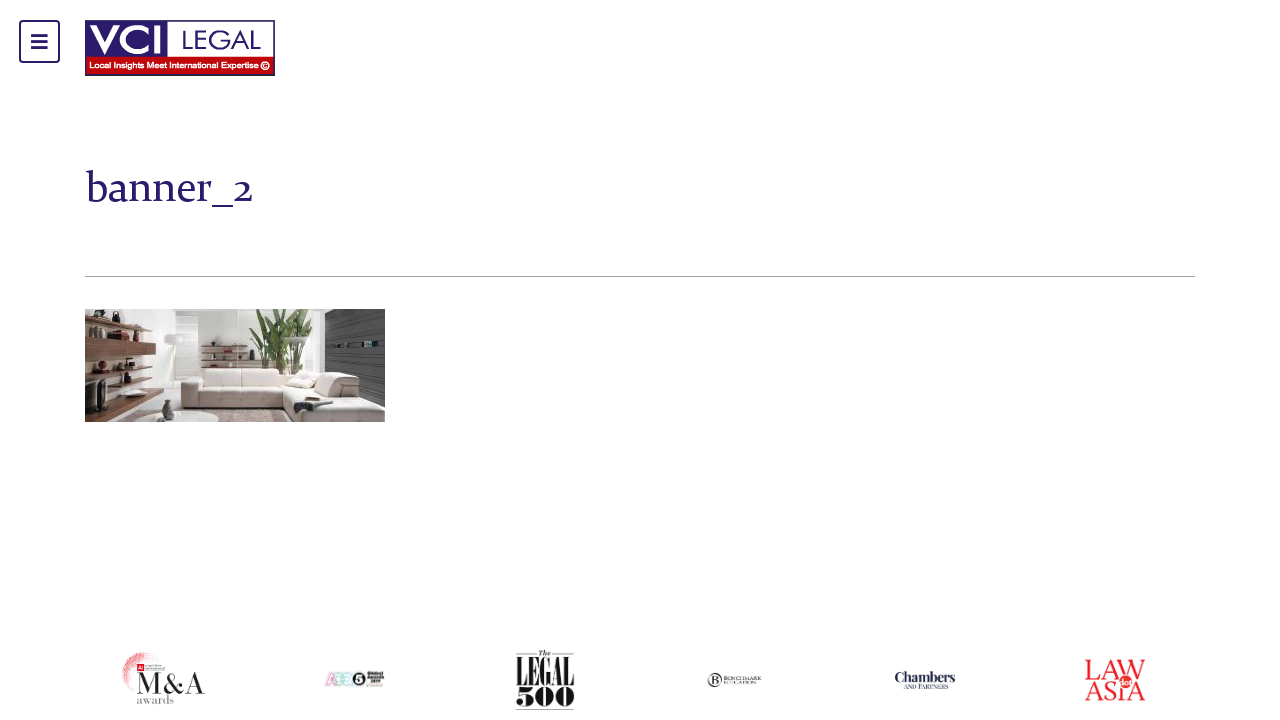

--- FILE ---
content_type: text/html; charset=UTF-8
request_url: https://vci-legal.com/banner_2-2
body_size: 12903
content:
<html lang="en">
<head>
    <meta charset="utf-8" />
    <meta name="viewport" content="width=device-width, initial-scale=1, maximum-scale=1">
    <link media="all" href="https://vci-legal.com/wp-content/cache/autoptimize/css/autoptimize_eb78f3f44dbf94c8827833b20eb0776f.css" rel="stylesheet" /><link media="screen" href="https://vci-legal.com/wp-content/cache/autoptimize/css/autoptimize_2a3710eaa87ad04a2b1df48090ce3f73.css" rel="stylesheet" /><title>
        banner_2 | VCI-Legal    </title>
                <meta property="og:image" content="https://vci-legal.com/wp-content/uploads/2018/07/banner_2-1024x384.jpg">
            <meta property="og:image:secure_url" content="https://vci-legal.com/wp-content/uploads/2018/07/banner_2-1024x384.jpg" />
        <link href='https://fonts.gstatic.com' crossorigin rel='preconnect' />
<link rel="alternate" type="application/rss+xml" title="VCI-Legal &raquo; banner_2 Comments Feed" href="https://vci-legal.com/feed/?attachment_id=742" />




<link rel="https://api.w.org/" href="https://vci-legal.com/wp-json/" /><link rel="alternate" type="application/json" href="https://vci-legal.com/wp-json/wp/v2/media/742" /><link rel="EditURI" type="application/rsd+xml" title="RSD" href="https://vci-legal.com/xmlrpc.php?rsd" />
<link rel="wlwmanifest" type="application/wlwmanifest+xml" href="https://vci-legal.com/wp-includes/wlwmanifest.xml" /> 
<meta name="generator" content="WordPress 5.6.4" />
<link rel='shortlink' href='https://vci-legal.com/?p=742' />
<link rel="alternate" type="application/json+oembed" href="https://vci-legal.com/wp-json/oembed/1.0/embed?url=https%3A%2F%2Fvci-legal.com%2Fbanner_2-2" />
<link rel="alternate" type="text/xml+oembed" href="https://vci-legal.com/wp-json/oembed/1.0/embed?url=https%3A%2F%2Fvci-legal.com%2Fbanner_2-2&#038;format=xml" />
<noscript><style id="rocket-lazyload-nojs-css">.rll-youtube-player, [data-lazy-src]{display:none !important;}</style></noscript>



    <!-- END HEADER TEMPLATE -->

    <!-- BOOTSTRAP -->
    

    <!-- HOVER -->
    


    
    


    <!-- MENU -->
    

    <!-- NIVO -->
    
    

    <!-- OWL CAROUSEL -->
    
    
    <!-- WOW -->
    
    <!-- lightSlider -->
    

    <!-- Magnific Popup core CSS file -->
    

    <!-- mmenu -->
    

    <!-- Bxslider -->
    

    <!-- <link rel="stylesheet" href="https://vci-legal.com/wp-content/themes/template/style.css" /> -->
    <!-- <link href="https://vci-legal.com/wp-content/themes/template/responsive.css" rel="stylesheet" type="text/css" /> -->
    
    <link href="https://vci-legal.com/wp-content/uploads/2018/01/vci.png" type="image/x-icon" rel="shortcut icon">

    


    

    <!-- fancy -->



    





    <link rel='dns-prefetch' href='https@s.w.org/default.htm' />
    <script type="text/javascript">
        
        ! function(e, a, t) {
            var r, n, o, i, p = a.createElement("canvas"),
                s = p.getContext && p.getContext("2d");

            function c(e, t) {
                var a = String.fromCharCode;
                s.clearRect(0, 0, p.width, p.height), s.fillText(a.apply(this, e), 0, 0);
                var r = p.toDataURL();
                return s.clearRect(0, 0, p.width, p.height), s.fillText(a.apply(this, t), 0, 0), r === p.toDataURL()
            }

            function l(e) {
                if (!s || !s.fillText) return !1;
                switch (s.textBaseline = "top", s.font = "600 32px Arial", e) {
                    case "flag":
                        return !c([127987, 65039, 8205, 9895, 65039], [127987, 65039, 8203, 9895, 65039]) && (!c([55356, 56826, 55356, 56819], [55356, 56826, 8203, 55356, 56819]) && !c([55356, 57332, 56128, 56423, 56128, 56418, 56128, 56421, 56128, 56430, 56128, 56423, 56128, 56447], [55356, 57332, 8203, 56128, 56423, 8203, 56128, 56418, 8203, 56128, 56421, 8203, 56128, 56430, 8203, 56128, 56423, 8203, 56128, 56447]));
                    case "emoji":
                        return !c([55357, 56424, 8205, 55356, 57212], [55357, 56424, 8203, 55356, 57212])
                }
                return !1
            }

            function d(e) {
                var t = a.createElement("script");
                t.src = e, t.defer = t.type = "text/javascript", a.getElementsByTagName("head")[0].appendChild(t)
            }
            for (i = Array("flag", "emoji"), t.supports = {
                    everything: !0,
                    everythingExceptFlag: !0
                }, o = 0; o < i.length; o++) t.supports[i[o]] = l(i[o]), t.supports.everything = t.supports.everything && t.supports[i[o]], "flag" !== i[o] && (t.supports.everythingExceptFlag = t.supports.everythingExceptFlag && t.supports[i[o]]);
            t.supports.everythingExceptFlag = t.supports.everythingExceptFlag && !t.supports.flag, t.DOMReady = !1, t.readyCallback = function() {
                t.DOMReady = !0
            }, t.supports.everything || (n = function() {
                t.readyCallback()
            }, a.addEventListener ? (a.addEventListener("DOMContentLoaded", n, !1), e.addEventListener("load", n, !1)) : (e.attachEvent("onload", n), a.attachEvent("onreadystatechange", function() {
                "complete" === a.readyState && t.readyCallback()
            })), (r = t.source || {}).concatemoji ? d(r.concatemoji) : r.wpemoji && r.twemoji && (d(r.twemoji), d(r.wpemoji)))
        }(window, document, window._wpemojiSettings);
    </script>
    
    

    <!-- <script type="text/javascript">

        var themosis = {

            ajaxurl: 'https://vci-legal.com/wp-content/themes/template/cms/wp-admin/admin-ajax.php',

        };

    </script> -->
    
    

    
    
    


    <link rel="preconnect" href="https://fonts.googleapis.com">
<link rel="preconnect" href="https://fonts.gstatic.com" crossorigin>
<link href="https://fonts.googleapis.com/css2?family=Pathway+Gothic+One&#038;display=swap" rel="stylesheet">
</head>
<body class="front base-page" data-bg="white">
	<div id="wrapper">
		<div id="demoSliderImage" style="height: 100%">
				<div>
				<a href=""><img  alt=banner 3 id="test" style="height: 100vh;" src="https://vci-legal.com/wp-content/uploads/2022/02/banner-3.jpg" ></a>
			</div>

	</div>


<script>
	jQuery.noConflict()(function($) {
		let sliderImageWidth = $("#test").width();
		console.log(sliderImageWidth);
	});
</script>


<h1 class="tr_none" style="display:none"> banner_2 | </h1>
<h2 class="tr_none" style="display:none"> banner_2 | </h2>

<header>
	<div class="container">
		<div class="d-flex">
			<div class="header_menu menu-toggle">
				<a href="#" class="" data-function=".Navigation.toggle()">
					<!-- <div class="hamburger">
						<div class="inner"></div>
					</div> -->
					<i class="fas fa-bars"></i>
				</a>
			</div>

			<!-- <div class=" "> -->
			<div class="header_group">
				<div class="d_logo">
					<a href="https://vci-legal.com" class="logo-button">
						<img  alt=banner 3 src="https://vci-legal.com/wp-content/uploads/2018/01/logo_vcl.png"  />
					</a>
				</div>
				<div class="breadcrumbs">

				</div>
			</div>
			<!-- </div> -->


			<!-- <div class="col-xs-3 end-xs">
                        <a href="#" class="lang-selector" data-function=".Common.toggleLanguageDropdown()">
                            EN
                        </a>
                        <div class="languages">
                            <a href="default.htm" class="">NO</a>
                            <a href="default.htm" class="active">EN</a>
                            <a href="de/default.htm" class="">DE</a>
                        </div>
                    </div> -->
		</div>
	</div>
</header>
<nav id="main" class="tan" data-scope="Navigation">
	<div class="nav-inner">
		<div class="row">
			<div class="inner-column-8 inner-column-offset-1">
				<div class="nav-items-wrap dmain_menu">
					<ul class="nav1">
						<li><a href="https://vci-legal.com">Home</a></li>
						<li><a href="#" data-toggle="collapse" data-target="#home_about_us">About Us</a>
							<div class="mobile_click_show" id="home_about_us">
								<ul>			<li >
				<a href="https://vci-legal.com/about-us/about-the-firm" title="">Firm Overview</a>
							</li>
					<li >
				<a href="https://vci-legal.com/about-us-category/international-awards" title="">International Awards</a>
							</li>
					<li >
				<a href="https://vci-legal.com/about-us/clients" title="">Clients</a>
							</li>
		</ul>							</div>

						</li>
						<li><a href="https://vci-legal.com/service" >Services</a>
							<div class="mobile_click_show" id="home_service">
								<ul>
																				<li><a href="https://vci-legal.com/service/banking-finance-and-capital-markets">BANKING, FINANCE & CAPITAL MARKETS</a></li>
																				<li><a href="https://vci-legal.com/service/corporate-ma-and-securities">CORPORATE, M&A AND SECURITIES</a></li>
																				<li><a href="https://vci-legal.com/service/investment-and-corporate-structuring">INVESTMENT & CORPORATE STRUCTURING</a></li>
																				<li><a href="https://vci-legal.com/service/insurance">INSURANCE</a></li>
																				<li><a href="https://vci-legal.com/service/ip-management-licensing-and-franchising">IP MANAGEMENT, LICENSING & FRANCHISING</a></li>
																				<li><a href="https://vci-legal.com/service/real-estate-construction-and-infrastructure">REAL ESTATE, CONSTRUCTION & INFRASTRUCTURE</a></li>
																				<li><a href="https://vci-legal.com/service/tax-and-transfer-pricing">TAX & TRANSFER PRICING</a></li>
																				<li><a href="https://vci-legal.com/service/dispute-resolution-arbitration-and-litigation">DISPUTE RESOLUTION: ARBITRATION & LITIGATION</a></li>
																				<li><a href="https://vci-legal.com/service/mining-and-energy">MINING & ENERGY</a></li>
																				<li><a href="https://vci-legal.com/service/labor-employment-and-hr">LABOR, EMPLOYMENT & HR</a></li>
																				<li><a href="https://vci-legal.com/service/trading-distribution-retail">TRADING, DISTRIBUTION & RETAIL</a></li>
																				<li><a href="https://vci-legal.com/service/antitrust-competitions-trade-remedies">ANTITRUST, COMPETITIONS & TRADE REMEDIES</a></li>
																	</ul>
							</div>
						</li>
						<li><a href="https://vci-legal.com/team" data-toggle="collapse" data-target="#home_team">Team</a>
							<div class="mobile_click_show" id="home_team">
								<ul>			<li >
				<a href="https://vci-legal.com/team/phung-anh-tuan-esq" title="">Managing Partner</a>
							</li>
					<li >
				<a href="https://vci-legal.com/team-category/team-category-2" title="">Management Team</a>
							</li>
					<li >
				<a href="https://vci-legal.com/team-category/legal-team" title="">Legal Team</a>
							</li>
					<li >
				<a href="https://vci-legal.com/team-category/accounting-and-admin-team" title="">Financial &amp; Management Consulting</a>
							</li>
					<li >
				<a href="https://vci-legal.com/team-category/counsel" title="">Advisors &amp; Of-Counsels</a>
							</li>
		</ul>							</div>
						</li>
						<li><a href="#" data-toggle="collapse" data-target="#home_news">Legal News & Publications</a>
							<div class="mobile_click_show" id="home_news">
								<ul>			<li >
				<a href="https://vci-legal.com/news-category/special-reports" title="">Special Reports/Legal Points</a>
							</li>
					<li >
				<a href="https://vci-legal.com/news-category/the-legal-breaking-news" title="">The Legal Breaking News</a>
									<!-- <i class="fa fa-angle-right"></i> -->
				<ul>			<li >
				<a href="https://vci-legal.com/news-category/investment-dispute-alternative-dispute-resolution" title="">INVESTMENT DISPUTE &amp; ALTERNATIVE DISPUTE RESOLUTION</a>
							</li>
					<li >
				<a href="https://vci-legal.com/news-category/global-trade-investment" title="">GLOBAL TRADE &amp; INVESTMENT</a>
							</li>
					<li >
				<a href="https://vci-legal.com/news-category/inside-tech" title="">INSIDE TECH</a>
							</li>
					<li >
				<a href="https://vci-legal.com/news-category/corporate" title="">CORPORATE</a>
							</li>
					<li >
				<a href="https://vci-legal.com/news-category/banking-and-finance" title="">BANKING AND FINANCE</a>
							</li>
					<li >
				<a href="https://vci-legal.com/news-category/ma" title="">M&amp;A</a>
							</li>
					<li >
				<a href="https://vci-legal.com/news-category/tax" title="">TAX</a>
							</li>
					<li >
				<a href="https://vci-legal.com/news-category/labour" title="">LABOUR</a>
							</li>
					<li >
				<a href="https://vci-legal.com/news-category/fintech-abcd-businesses" title="">FINTECH &amp; ABCD BUSINESSES</a>
							</li>
					<li >
				<a href="https://vci-legal.com/news-category/energies-infrastructure" title="">ENERGIES &amp; INFRASTRUCTURE</a>
							</li>
					<li >
				<a href="https://vci-legal.com/news-category/other" title="">OTHER</a>
							</li>
		</ul>			</li>
					<li >
				<a href="https://vci-legal.com/news-category/newly-published" title="">Newly Published</a>
							</li>
					<li >
				<a href="https://vci-legal.com/news-category/precedents-new-sources-of-law" title="">Precedents &amp; New Sources Of Law</a>
							</li>
		</ul>							</div>
						</li>
						<li><a href="https://vci-legal.com/special-news">Special News</a></li>
						<li><a href="https://vci-legal.com/careers">Careers</a>
							<div class="mobile_click_show" id="home_careers">
															</div>
						</li>

						</li>
												<li><a href="https://vci-legal.com/event">Events</a>

						<li><a href="https://vci-legal.com/contact">Contact</a></li>
					</ul>

					<!-- <form class="" action="https://vci-legal.com/search-page" method="post">
						<div class="search" data-search-wrap>
							<input type="search" name="key" placeholder="Search" />
							<button class="search-button"><i class="fal fa-search"></i></button>
						</div>
					</form> -->
				</div>
			</div>
		</div>

		<div class="pattern">
			<script>
				window.addEventListener('load', function() {
					$("nav#main .pattern").width($(".bxslider_item img").width());
					// $(".employee-pattern").width($(".bxslider_item img").width());
					// console.log('dgsdg:' + $(".bxslider_item img").width());
				})
			</script>
			<div class="bxslider">
										<div class="bxslider_item one">
							<a href=""><img  alt=banner 3 src="https://vci-legal.com/wp-content/uploads/2022/02/banner-3.jpg" ></a>
						</div>
										<div class="bxslider_item ">
							<a href=""><img  alt=banner 2 src="https://vci-legal.com/wp-content/uploads/2022/02/banner-2.jpg" ></a>
						</div>
										<div class="bxslider_item ">
							<a href=""><img  alt=banner hcm src="https://vci-legal.com/wp-content/uploads/2022/01/banner-1.jpg" ></a>
						</div>
										<div class="bxslider_item ">
							<a href="https://vci-legal.com/news/guide-to-doing-business-in-vietnam-2025"><img  alt=DIBV 2025 src="https://vci-legal.com/wp-content/uploads/2025/03/vcil-website-banner.png" ></a>
						</div>
							</div>

		</div>
	</div>
</nav>		 

		<div class="page-content" data-scope="">
			<div class="container">
				<div class="row">
					<div class="col-lg-12">
						<h1 class="partner_title">banner_2</h1>
						<div class="addthis_inline_share_toolbox"></div>
					</div>
				</div>
				<div class="row">
					<div class="col-lg-12 module-section">
						<p class="attachment"><a href='https://vci-legal.com/wp-content/uploads/2018/07/banner_2.jpg'><img width="300" height="113" src="https://vci-legal.com/wp-content/uploads/2018/07/banner_2-300x113.jpg" class="attachment-medium size-medium" alt="" loading="lazy" srcset="https://vci-legal.com/wp-content/uploads/2018/07/banner_2-300x113.jpg 300w, https://vci-legal.com/wp-content/uploads/2018/07/banner_2-768x288.jpg 768w, https://vci-legal.com/wp-content/uploads/2018/07/banner_2-1024x384.jpg 1024w, https://vci-legal.com/wp-content/uploads/2018/07/banner_2.jpg 1600w" sizes="(max-width: 300px) 100vw, 300px" /></a></p>
					</div>
				</div>

			</div>
		</div>

		<div id="search-wrapper" data-scope="Search">
    <div class="container-fluid">
        <div class="search-header">
            <a href="#" class="closer" data-function="close()">
                <div class="hamburger">
                    <div class="inner"></div>
                </div>
            </a>
            <div class="row">
                <div class="col-xs-offset-1 col-xs-2">
                    <a href="default.htm" class="logo-button">
                        <svg class="white-logo grette-logo" data-name="grette-logo" xmlns="http://www.w3.org/2000/svg" viewBox="0 0 100.47 30">
                            <defs>
                                
                            </defs>
                            <title>Grette</title>
                            <path class="logo-color" d="M26.89,25.83C25,27.09,21.69,30,15.32,30,6,30,0,23.39,0,15S6.06,0,16,0A30.4,30.4,0,0,1,26.06,1.89l.79,6.42-.35.12C22.76,3,19.84.79,15.63.79,8.39.79,5,7,5,15S8,29.21,15.32,29.21c4.29,0,7.24-2.13,7.24-6.26a10.74,10.74,0,0,0-1.81-6.54v-.08h7.72v.08c-1.3,2.44-1.57,3.78-1.57,7Z">
                            </path>
                            <path class="logo-color" d="M30.82,29.41v-.08c.75-2.2.91-4.06.91-7.56V17.13A7,7,0,0,0,30,12v-.08L35.5,9.84v4.8h.16c1.57-1.89,3.7-4.61,6.26-4.61l-.08,4.8h-.16a7.3,7.3,0,0,0-3.5-1.18,3.75,3.75,0,0,0-2.52,1.77v6.3c0,3.43.08,5.43.87,7.6v.08Z">
                            </path>
                            <path class="logo-color" d="M59.32,24.17A8,8,0,0,1,51.53,30c-5.24,0-8.86-4.13-8.86-9.65,0-6.3,4.76-10.31,9.09-10.31a7.65,7.65,0,0,1,7.52,7.68H46.64v.75c0,5.55,2.76,8.19,6.89,8.19A6.76,6.76,0,0,0,59.09,24Zm-12.6-7.09,8.54-.2v-.43c0-3.94-1.18-5.71-3.66-5.71C48.61,10.75,47,13.5,46.72,17.09Z">
                            </path>
                            <path class="logo-color" d="M62.12,25.24V11.34H60V11.1L65.7,6.18h.39v4.45h5.08v.71H66.09V25.12C66.09,27,67,28,68.85,28a5.39,5.39,0,0,0,2.6-.67l.12.16a6,6,0,0,1-5,2.48C64.17,30,62.12,28.94,62.12,25.24Z">
                            </path>
                            <path class="logo-color" d="M74.44,25.24V11.34H72.32V11.1L78,6.18h.39v4.45H83.5v.71H78.42V25.12c0,1.93.91,2.91,2.76,2.91a5.39,5.39,0,0,0,2.6-.67l.12.16a6,6,0,0,1-5,2.48C76.49,30,74.44,28.94,74.44,25.24Z">
                            </path>
                            <path class="logo-color" d="M100.47,24.17A8,8,0,0,1,92.67,30c-5.24,0-8.86-4.13-8.86-9.65,0-6.3,4.76-10.31,9.09-10.31a7.65,7.65,0,0,1,7.52,7.68H87.79v.75c0,5.55,2.76,8.19,6.89,8.19A6.76,6.76,0,0,0,100.23,24Zm-12.6-7.09,8.54-.2v-.43c0-3.94-1.18-5.71-3.66-5.71C89.76,10.75,88.18,13.5,87.87,17.09Z">
                            </path>
                        </svg>
                    </a>
                </div>
                <div class="col-sm-4 col-sm-offset-1">
                    <form class="" action="https://vci-legal.com/search-page" method="post">
                        <div class="header-search-wrapper">
                            <input type="search" name="key" placeholder="Search" />
                            <button class="search"></button>
                        </div>
                    </form>
                </div>
            </div>
        </div>
        <div class="row">
            <div class="col-sm-2">
                <div class="search-sidebar-wrap">
                    <div class="mobile-sidebar-text visible-xs">Go to</div>
                    <ul class="search-sidebar" data-search-categories>
                        <li data-category="expertise" data-function="scrollToSearchSection()"><span class="title">Expertise</span><span class="count"></span></li>
                        <li data-category="employees" data-function="scrollToSearchSection()"><span class="title">People</span><span class="count"></span></li>
                        <li data-category="cases" data-function="scrollToSearchSection()"><span class="title">Cases</span><span class="count"></span></li>
                        <li data-category="courses" data-function="scrollToSearchSection()"><span class="title">Courses</span><span class="count"></span></li>
                    </ul>
                </div>

            </div>
            <div class="col-sm-10">

                <div data-search-results-target></div>
            </div>
        </div>
    </div>
</div>	</div>
	

<div class="fixed_certificate tr_pc">
    <div class="container">
        <div class="fc_group aloha6 owl-carousel">

                            <!--    <div class="umt_fixed fixed_left tr_pc">-->
                                    <div class="g_item">
                        <a href="https://vci-legal.com/about-us-category/international-awards" class="autosize">
                            <img src="https://vci-legal.com/wp-content/uploads/2018/01/untitled-design-2.png" alt="Hình ảnh"/>
                        </a>
                    </div>
                                        <div class="g_item">
                        <a href="https://vci-legal.com/about-us-category/international-awards" class="autosize">
                            <img src="https://vci-legal.com/wp-content/uploads/2018/01/new-ma-awards-logo-copy.png" alt="Hình ảnh"/>
                        </a>
                    </div>
                                        <div class="g_item">
                        <a href="https://vci-legal.com/about-us-category/international-awards" class="autosize">
                            <img src="https://vci-legal.com/wp-content/uploads/2018/01/acq5-global-awards-2019-appnomi-tc-shws-web-1-e1575415823429-copy.png" alt="Hình ảnh"/>
                        </a>
                    </div>
                                        <div class="g_item">
                        <a href="https://vci-legal.com/about-us-category/international-awards" class="autosize">
                            <img src="https://vci-legal.com/wp-content/uploads/2018/01/3-copy.png" alt="Hình ảnh"/>
                        </a>
                    </div>
                                    <!--    </div>-->
                

                            <!--    <div class="umt_fixed fixed_right tr_pc">-->
                                    <div class="g_item">
                        <a href="https://vci-legal.com/about-us-category/international-awards" class="autosize">
                            <img src="https://vci-legal.com/wp-content/uploads/2018/01/4-copy.png" alt="Hình ảnh"/>
                        </a>
                    </div>
                                        <div class="g_item">
                        <a href="https://vci-legal.com/about-us-category/international-awards" class="autosize">
                            <img src="https://vci-legal.com/wp-content/uploads/2018/01/2-copy.png" alt="Hình ảnh"/>
                        </a>
                    </div>
                                        <div class="g_item">
                        <a href="https://vci-legal.com/about-us-category/international-awards" class="autosize">
                            <img src="https://vci-legal.com/wp-content/uploads/2018/01/6-copy.png" alt="Hình ảnh"/>
                        </a>
                    </div>
                                        <div class="g_item">
                        <a href="https://vci-legal.com/about-us-category/international-awards" class="autosize">
                            <img src="https://vci-legal.com/wp-content/uploads/2018/01/1-copy.png" alt="Hình ảnh"/>
                        </a>
                    </div>
                                        <div class="g_item">
                        <a href="https://vci-legal.com/about-us-category/international-awards" class="autosize">
                            <img src="https://vci-legal.com/wp-content/uploads/2018/01/5-copy.png" alt="Hình ảnh"/>
                        </a>
                    </div>
                                    <!--    </div>-->
                        </div>
    </div>

</div>

<script type='text/javascript' src='https://vci-legal.com/wp-includes/js/dist/vendor/wp-polyfill.min.js' id='wp-polyfill-js'></script>
<script type='text/javascript' id='wp-polyfill-js-after'>
( 'fetch' in window ) || document.write( '<script src="https://vci-legal.com/wp-includes/js/dist/vendor/wp-polyfill-fetch.min.js"></scr' + 'ipt>' );( document.contains ) || document.write( '<script src="https://vci-legal.com/wp-includes/js/dist/vendor/wp-polyfill-node-contains.min.js"></scr' + 'ipt>' );( window.DOMRect ) || document.write( '<script src="https://vci-legal.com/wp-includes/js/dist/vendor/wp-polyfill-dom-rect.min.js"></scr' + 'ipt>' );( window.URL && window.URL.prototype && window.URLSearchParams ) || document.write( '<script src="https://vci-legal.com/wp-includes/js/dist/vendor/wp-polyfill-url.min.js"></scr' + 'ipt>' );( window.FormData && window.FormData.prototype.keys ) || document.write( '<script src="https://vci-legal.com/wp-includes/js/dist/vendor/wp-polyfill-formdata.min.js"></scr' + 'ipt>' );( Element.prototype.matches && Element.prototype.closest ) || document.write( '<script src="https://vci-legal.com/wp-includes/js/dist/vendor/wp-polyfill-element-closest.min.js"></scr' + 'ipt>' );
</script>
<script type='text/javascript' id='contact-form-7-js-extra'>
/* <![CDATA[ */
var wpcf7 = {"api":{"root":"https:\/\/vci-legal.com\/wp-json\/","namespace":"contact-form-7\/v1"},"cached":"1"};
/* ]]> */
</script>
<script type='text/javascript' src='https://vci-legal.com/wp-content/plugins/contact-form-7/includes/js/index.js' id='contact-form-7-js'></script>
<script type='text/javascript' id='rocket-browser-checker-js-after'>
"use strict";var _createClass=function(){function defineProperties(target,props){for(var i=0;i<props.length;i++){var descriptor=props[i];descriptor.enumerable=descriptor.enumerable||!1,descriptor.configurable=!0,"value"in descriptor&&(descriptor.writable=!0),Object.defineProperty(target,descriptor.key,descriptor)}}return function(Constructor,protoProps,staticProps){return protoProps&&defineProperties(Constructor.prototype,protoProps),staticProps&&defineProperties(Constructor,staticProps),Constructor}}();function _classCallCheck(instance,Constructor){if(!(instance instanceof Constructor))throw new TypeError("Cannot call a class as a function")}var RocketBrowserCompatibilityChecker=function(){function RocketBrowserCompatibilityChecker(options){_classCallCheck(this,RocketBrowserCompatibilityChecker),this.passiveSupported=!1,this._checkPassiveOption(this),this.options=!!this.passiveSupported&&options}return _createClass(RocketBrowserCompatibilityChecker,[{key:"_checkPassiveOption",value:function(self){try{var options={get passive(){return!(self.passiveSupported=!0)}};window.addEventListener("test",null,options),window.removeEventListener("test",null,options)}catch(err){self.passiveSupported=!1}}},{key:"initRequestIdleCallback",value:function(){!1 in window&&(window.requestIdleCallback=function(cb){var start=Date.now();return setTimeout(function(){cb({didTimeout:!1,timeRemaining:function(){return Math.max(0,50-(Date.now()-start))}})},1)}),!1 in window&&(window.cancelIdleCallback=function(id){return clearTimeout(id)})}},{key:"isDataSaverModeOn",value:function(){return"connection"in navigator&&!0===navigator.connection.saveData}},{key:"supportsLinkPrefetch",value:function(){var elem=document.createElement("link");return elem.relList&&elem.relList.supports&&elem.relList.supports("prefetch")&&window.IntersectionObserver&&"isIntersecting"in IntersectionObserverEntry.prototype}},{key:"isSlowConnection",value:function(){return"connection"in navigator&&"effectiveType"in navigator.connection&&("2g"===navigator.connection.effectiveType||"slow-2g"===navigator.connection.effectiveType)}}]),RocketBrowserCompatibilityChecker}();
</script>
<script type='text/javascript' id='rocket-preload-links-js-extra'>
/* <![CDATA[ */
var RocketPreloadLinksConfig = {"excludeUris":"\/ajax-processing|\/ajax-add-cart|\/ajax-gio-hang|\/ajax-list-gio-hang|\/gio-hang|\/lich-su-don-hang|\/ajax-processing-simple|\/quan-ly-don|\/processing|\/list-gio-hang|\/(.+\/)?feed\/?.+\/?|\/(?:.+\/)?embed\/|\/(index\\.php\/)?wp\\-json(\/.*|$)|\/wp-admin|\/logout|\/itgreen\/","usesTrailingSlash":"","imageExt":"jpg|jpeg|gif|png|tiff|bmp|webp|avif","fileExt":"jpg|jpeg|gif|png|tiff|bmp|webp|avif|php|pdf|html|htm","siteUrl":"https:\/\/vci-legal.com","onHoverDelay":"100","rateThrottle":"3"};
/* ]]> */
</script>
<script type='text/javascript' id='rocket-preload-links-js-after'>
(function() {
"use strict";var r="function"==typeof Symbol&&"symbol"==typeof Symbol.iterator?function(e){return typeof e}:function(e){return e&&"function"==typeof Symbol&&e.constructor===Symbol&&e!==Symbol.prototype?"symbol":typeof e},e=function(){function i(e,t){for(var n=0;n<t.length;n++){var i=t[n];i.enumerable=i.enumerable||!1,i.configurable=!0,"value"in i&&(i.writable=!0),Object.defineProperty(e,i.key,i)}}return function(e,t,n){return t&&i(e.prototype,t),n&&i(e,n),e}}();function i(e,t){if(!(e instanceof t))throw new TypeError("Cannot call a class as a function")}var t=function(){function n(e,t){i(this,n),this.browser=e,this.config=t,this.options=this.browser.options,this.prefetched=new Set,this.eventTime=null,this.threshold=1111,this.numOnHover=0}return e(n,[{key:"init",value:function(){!this.browser.supportsLinkPrefetch()||this.browser.isDataSaverModeOn()||this.browser.isSlowConnection()||(this.regex={excludeUris:RegExp(this.config.excludeUris,"i"),images:RegExp(".("+this.config.imageExt+")$","i"),fileExt:RegExp(".("+this.config.fileExt+")$","i")},this._initListeners(this))}},{key:"_initListeners",value:function(e){-1<this.config.onHoverDelay&&document.addEventListener("mouseover",e.listener.bind(e),e.listenerOptions),document.addEventListener("mousedown",e.listener.bind(e),e.listenerOptions),document.addEventListener("touchstart",e.listener.bind(e),e.listenerOptions)}},{key:"listener",value:function(e){var t=e.target.closest("a"),n=this._prepareUrl(t);if(null!==n)switch(e.type){case"mousedown":case"touchstart":this._addPrefetchLink(n);break;case"mouseover":this._earlyPrefetch(t,n,"mouseout")}}},{key:"_earlyPrefetch",value:function(t,e,n){var i=this,r=setTimeout(function(){if(r=null,0===i.numOnHover)setTimeout(function(){return i.numOnHover=0},1e3);else if(i.numOnHover>i.config.rateThrottle)return;i.numOnHover++,i._addPrefetchLink(e)},this.config.onHoverDelay);t.addEventListener(n,function e(){t.removeEventListener(n,e,{passive:!0}),null!==r&&(clearTimeout(r),r=null)},{passive:!0})}},{key:"_addPrefetchLink",value:function(i){return this.prefetched.add(i.href),new Promise(function(e,t){var n=document.createElement("link");n.rel="prefetch",n.href=i.href,n.onload=e,n.onerror=t,document.head.appendChild(n)}).catch(function(){})}},{key:"_prepareUrl",value:function(e){if(null===e||"object"!==(void 0===e?"undefined":r(e))||!1 in e||-1===["http:","https:"].indexOf(e.protocol))return null;var t=e.href.substring(0,this.config.siteUrl.length),n=this._getPathname(e.href,t),i={original:e.href,protocol:e.protocol,origin:t,pathname:n,href:t+n};return this._isLinkOk(i)?i:null}},{key:"_getPathname",value:function(e,t){var n=t?e.substring(this.config.siteUrl.length):e;return n.startsWith("/")||(n="/"+n),this._shouldAddTrailingSlash(n)?n+"/":n}},{key:"_shouldAddTrailingSlash",value:function(e){return this.config.usesTrailingSlash&&!e.endsWith("/")&&!this.regex.fileExt.test(e)}},{key:"_isLinkOk",value:function(e){return null!==e&&"object"===(void 0===e?"undefined":r(e))&&(!this.prefetched.has(e.href)&&e.origin===this.config.siteUrl&&-1===e.href.indexOf("?")&&-1===e.href.indexOf("#")&&!this.regex.excludeUris.test(e.href)&&!this.regex.images.test(e.href))}}],[{key:"run",value:function(){"undefined"!=typeof RocketPreloadLinksConfig&&new n(new RocketBrowserCompatibilityChecker({capture:!0,passive:!0}),RocketPreloadLinksConfig).init()}}]),n}();t.run();
}());
</script>
<script type='text/javascript' src='https://vci-legal.com/wp-includes/js/wp-embed.min.js' id='wp-embed-js'></script>
<script>window.lazyLoadOptions={elements_selector:"iframe[data-lazy-src]",data_src:"lazy-src",data_srcset:"lazy-srcset",data_sizes:"lazy-sizes",class_loading:"lazyloading",class_loaded:"lazyloaded",threshold:300,callback_loaded:function(element){if(element.tagName==="IFRAME"&&element.dataset.rocketLazyload=="fitvidscompatible"){if(element.classList.contains("lazyloaded")){if(typeof window.jQuery!="undefined"){if(jQuery.fn.fitVids){jQuery(element).parent().fitVids()}}}}}};window.addEventListener('LazyLoad::Initialized',function(e){var lazyLoadInstance=e.detail.instance;if(window.MutationObserver){var observer=new MutationObserver(function(mutations){var image_count=0;var iframe_count=0;var rocketlazy_count=0;mutations.forEach(function(mutation){for(i=0;i<mutation.addedNodes.length;i++){if(typeof mutation.addedNodes[i].getElementsByTagName!=='function'){continue}
if(typeof mutation.addedNodes[i].getElementsByClassName!=='function'){continue}
images=mutation.addedNodes[i].getElementsByTagName('img');is_image=mutation.addedNodes[i].tagName=="IMG";iframes=mutation.addedNodes[i].getElementsByTagName('iframe');is_iframe=mutation.addedNodes[i].tagName=="IFRAME";rocket_lazy=mutation.addedNodes[i].getElementsByClassName('rocket-lazyload');image_count+=images.length;iframe_count+=iframes.length;rocketlazy_count+=rocket_lazy.length;if(is_image){image_count+=1}
if(is_iframe){iframe_count+=1}}});if(image_count>0||iframe_count>0||rocketlazy_count>0){lazyLoadInstance.update()}});var b=document.getElementsByTagName("body")[0];var config={childList:!0,subtree:!0};observer.observe(b,config)}},!1)</script><script data-no-minify="1" async src="https://vci-legal.com/wp-content/plugins/wp-rocket/assets/js/lazyload/16.1/lazyload.min.js"></script><script>function lazyLoadThumb(e){var t='<img src="https://i.ytimg.com/vi/ID/hqdefault.jpg" alt="" width="480" height="360">',a='<div class="play"></div>';return t.replace("ID",e)+a}function lazyLoadYoutubeIframe(){var e=document.createElement("iframe"),t="ID?autoplay=1";t+=0===this.dataset.query.length?'':'&'+this.dataset.query;e.setAttribute("src",t.replace("ID",this.dataset.src)),e.setAttribute("frameborder","0"),e.setAttribute("allowfullscreen","1"),e.setAttribute("allow", "accelerometer; autoplay; encrypted-media; gyroscope; picture-in-picture"),this.parentNode.replaceChild(e,this)}document.addEventListener("DOMContentLoaded",function(){var e,t,a=document.getElementsByClassName("rll-youtube-player");for(t=0;t<a.length;t++)e=document.createElement("div"),e.setAttribute("data-id",a[t].dataset.id),e.setAttribute("data-query", a[t].dataset.query),e.setAttribute("data-src", a[t].dataset.src),e.innerHTML=lazyLoadThumb(a[t].dataset.id),e.onclick=lazyLoadYoutubeIframe,a[t].appendChild(e)});</script>    <script src="https://vci-legal.com/wp-content/themes/template/js/https@ajax.googleapis.com/ajax/libs/jquery/3.2.1/jquery.min.js"></script>
    <script>
        window.jQuery || document.write('<script src="https://vci-legal.com/wp-content/themes/template/content/themes/grette/assets/js/vendor/jquery-3.2.1.min.js"><\/script>')
    </script>
    <script src="https://vci-legal.com/wp-content/themes/template/content/themes/grette/assets/js/main.min.js"></script>


    <!-- FOOTER TEMPLATE JS -->
    <script src="https://vci-legal.com/wp-content/themes/template/js/jquery-3.3.1.min.js"></script>

    <script src="https://vci-legal.com/wp-content/themes/template/js/bootstrap-5.0.0-alpha2-dist/js/bootstrap.bundle.min.js"
            integrity="sha384-BOsAfwzjNJHrJ8cZidOg56tcQWfp6y72vEJ8xQ9w6Quywb24iOsW913URv1IS4GD"
            crossorigin="anonymous"></script>

    <!-- menu -->
    <script type="text/javascript"
            src="https://vci-legal.com/wp-content/themes/template/js/menu/jquery.mmenu.min.all.js"></script>
    <script type="text/javascript">
        jQuery.noConflict()(function ($) {

            $('nav#menu').mmenu({
                extensions: ['effect-slide-menu', 'pageshadow'],
                searchfield: false,
                counters: false,
                navbar: {
                    title: 'MENU'
                },
                navbars: [{
                    position: 'top',
                    content: [
                        'prev',
                        'title',
                        'close'
                    ]
                }, {
                    position: 'bottom',
                    content: [
                        ''
                    ]
                }]
            });
        });
    </script>

    <!-- NIVO -->
    <!-- <script src="https://vci-legal.com/wp-content/themes/template/js/nivo_repo/jquery.min.js"></script> -->
    <script type="text/javascript"
            src="https://vci-legal.com/wp-content/themes/template/js/nivo_repo/jquery.nivo.slider.js"></script>
    <script type="text/javascript">
        jQuery.noConflict()(function ($) {
            $(".mt_slide").nivoSlider({
                pauseTime: 5000,
                //controlNavThumbs: true,
                //controlNav: true,
            });
        });
    </script>

    <!-- OWL CAROUSEL -->

    <script src="https://vci-legal.com/wp-content/themes/template/js/owl.carousel/owl.carousel.js"></script>

    <script>
        jQuery.noConflict()(function ($) {
            $(".aloha1").owlCarousel({
                // loop: true,
                autoHeight: true,
                items: 1,
                nav: true,
                dots: true,
                autoplay: true,
                autoplayTimeout: 2000,
                autoplayHoverPause: true,
                vertical: false,
                margin: 0,
                navText: ['<i class="fad fa-chevron-circle-left"></i>', '<i class="fad fa-chevron-circle-right"></i>'],
                loop: false,
                rewind: true
            });
            $(".aloha2").owlCarousel({
                // loop: true,
                autoHeight: true,
                nav: true,
                dots: true,
                autoplay: true,
                autoplayTimeout: 2000,
                autoplayHoverPause: true,
                vertical: false,
                margin: 20,
                navText: ["<i class='fal fa-chevron-circle-left'></i>", "<i class='fal fa-chevron-circle-right'></i>"],
                loop: false,
                rewind: true,
                responsive: {
                    0: {
                        items: 1,
                    },
                    300: {
                        items: 1,
                    },
                    400: {
                        items: 2,
                    },
                    601: {
                        items: 2,
                    },
                    769: {
                        items: 3,
                        margin: 10,
                    },
                    1201: {
                        items: 4,
                    },
                }
            });
            $(".aloha3").owlCarousel({
                // loop: true,
                autoHeight: true,
                nav: true,
                dots: true,
                autoplay: true,
                autoplayTimeout: 2000,
                autoplayHoverPause: true,
                vertical: false,
                margin: 20,
                navText: ['<i class="fad fa-chevron-circle-left"></i>', '<i class="fad fa-chevron-circle-right"></i>'],
                loop: false,
                rewind: true,
                responsive: {
                    0: {
                        items: 1,
                    },
                    300: {
                        items: 1,
                    },
                    400: {
                        items: 2,
                    },
                    601: {
                        items: 2,
                    },
                    769: {
                        items: 2,
                        margin: 10,
                    },
                    1201: {
                        items: 3,
                    },
                }
            });
            $(".aloha4").owlCarousel({
                // loop: true,
                autoHeight: true,
                nav: true,
                dots: true,
                autoplay: true,
                autoplayTimeout: 2000,
                autoplayHoverPause: true,
                vertical: false,
                margin: 20,
                navText: ['<i class="fad fa-chevron-circle-left"></i>', '<i class="fad fa-chevron-circle-right"></i>'],
                loop: false,
                rewind: true,
                responsive: {
                    0: {
                        items: 1,
                    },
                    300: {
                        items: 1,
                    },
                    400: {
                        items: 2,
                    },
                    601: {
                        items: 2,
                    },
                    769: {
                        items: 3,
                        margin: 10,
                    },
                    1201: {
                        items: 4,
                    },
                }
            });
            $(".aloha5").owlCarousel({
                // loop: true,
                autoHeight: false,
                nav: false,
                dots: false,
                autoplay: true,
                autoplayTimeout: 3000,
                autoplayHoverPause: true,
                vertical: false,
                margin: 40,
                navText: ['<i class="fad fa-chevron-circle-left"></i>', '<i class="fad fa-chevron-circle-right"></i>'],
                loop: false,
                rewind: true,
                responsive: {
                    0: {
                        items: 1,
                    },
                    300: {
                        items: 1,
                    },
                    400: {
                        items: 2,
                    },
                    601: {
                        items: 2,
                    },
                    769: {
                        items: 3,
                        margin: 10,
                    },
                    1201: {
                        items: 5,
                    },
                }
            });

            $(".aloha6").owlCarousel({
                // loop: true,
                autoHeight: false,
                nav: false,
                dots: false,
                autoplay: true,
                autoplayTimeout: 3000,
                autoplayHoverPause: true,
                vertical: false,
                margin: 30,
                navText: ['<i class="fad fa-chevron-circle-left"></i>', '<i class="fad fa-chevron-circle-right"></i>'],
                loop: false,
                rewind: true,
                responsive: {
                    0: {
                        items: 1,
                    },
                    300: {
                        items: 2,
                    },
                    400: {
                        items: 3,
                    },
                    601: {
                        items: 2,
                    },
                    769: {
                        items: 3,
                        margin: 10,
                    },
                    1201: {
                        items: 6,
                    },
                }
            });
        });
    </script>

    <!-- WOW -->
    <script src="https://vci-legal.com/wp-content/themes/template/js/wow/wow.min.js"></script>
    <script>
        new WOW().init();
    </script>

    <!-- LIGHT SLIDER -->
    <script src="https://vci-legal.com/wp-content/themes/template/js/lightslider/lightslider.js"></script>

    <!-- MAGNIFIC -->
    <script src="https://vci-legal.com/wp-content/themes/template/js/magnific_popup/jquery.magnific-popup.js"></script>

    <script type="text/javascript">
        jQuery.noConflict()(function ($) {
            $(".d_lightslider").lightSlider({
                auto: false,
                item: 1,
                loop: false,
                gallery: true,
                vertical: false,
                verticalHeight: 338,
                vThumbWidth: 150,
                thumbItem: 4,
                thumbMargin: 5,
                slideMargin: 0,
                controls: true,
                prevHtml: '<i class="fa fa-chevron-left" aria-hidden="true"></i>',
                nextHtml: '<i class="fa fa-chevron-right" aria-hidden="true"></i>',

                // On the LightSlider Load also load the Lightbox Magnific PopUp.
                gallery: true,

                // On the LightSlider Load also load the Lightbox Magnific PopUp.
                // onSliderLoad: function() {

                // 	$('.d_lightslider').magnificPopup({
                // 		delegate: 'a',
                // 		type: 'image',
                // 		gallery: {
                // 			enabled: true,
                // 			navigateByImgClick: true,
                // 			preload: [0, 1] // Will preload 0 - before current, and 1 after the current image

                // 		},
                // 		zoom: {
                // 			enabled: true, // By default it's false, so don't forget to enable it
                // 			duration: 300, // duration of the effect, in milliseconds
                // 			easing: 'ease-in-out', // CSS transition easing function
                // 		}
                // 	});
                // }
            });
        });
    </script>

    <!-- MENU LIGHT -->
    <script src="https://vci-legal.com/wp-content/themes/template/js/mmenu-light/mmenu-light.js"></script>
    <script>
        document.addEventListener(
            "DOMContentLoaded", () => {
                const node = document.querySelector("#my-menu");
                const menu = new MmenuLight(node, {
                    title: "MENU",
                    theme: "dark"
                });

                menu.enable("(max-width: 1199px)");
                menu.offcanvas();

                document.querySelector("a[href='#my-menu']")
                    .addEventListener("click", (evnt) => {
                        menu.open();

                        //    Don't forget to "preventDefault" and to "stopPropagation".
                        evnt.preventDefault();
                        evnt.stopPropagation();
                    });

                jQuery.noConflict()(function ($) {
                    $(".menu_close").click(function () {
                        menu.close();
                    });
                });

            }
        );
    </script>

    <!-- Bxslider -->
    <script src="https://vci-legal.com/wp-content/themes/template/js/bxslider-4-4.2.12/dist/jquery.bxslider.min.js"></script>
    <script>
        jQuery.noConflict()(function ($) {
            $('.bxslider').bxSlider({
                    auto: true,
                    preloadImages: 'all',
                    mode: 'horizontal',
                    captions: false,
                    controls: true,
                    pause: 5000,
                    // speed: 100,
                    nextText: "<i class='fad fa-chevron-circle-right'></i>",
                    prevText: "<i class='fad fa-chevron-circle-left'></i>",
                    mode: 'fade',
                    pager: false,
                    touchEnabled: false

                    // onSliderLoad: function() {
                    // 	// $('.bxslider_item').eq(1).addClass('active-slide');
                    // 	// $(".bxslider_item.active-slide").addClass("wow animated fadeIn");
                    // },
                    // onSlideAfter: function(currentSlideNumber, totalSlideQty, currentSlideHtmlObject) {
                    // 	console.log(currentSlideHtmlObject);
                    // 	// document.getElementsByClassName('.bxslider_item')[currentSlideHtmlObject].style.background = "red";


                    // 	$('.active-slide').removeClass('active-slide wow animated fadeIn data-wow-duration="1s"');
                    // 	$('.bxslider_item').eq(currentSlideHtmlObject + 1).addClass('active-slide');
                    // 	$(".bxslider_item.active-slide").addClass("wow animated fadeIn");

                    // },
                    // onSlideBefore: function() {
                    // 	// $(".bxslider_item.active-slide").removeClass("wow animated fadeIn");
                    // 	// $(".one.bxslider_item.active-slide").removeAttr('style');

                    // }

                }
            );
        });
    </script>

    <script>
        jQuery.noConflict()(function ($) {
            $(".m_button").click(function () {
                $(".m_toggle").toggle();
            });
        });
    </script>


    <script async defer crossorigin="anonymous"
            src="https://connect.facebook.net/vi_VN/sdk.js#xfbml=1&version=v4.0"></script>


    <!-- END FOOTER TEMPLATE JS -->

    <script>
        function openTab(evt, cityName, depth) {
            let parent_element = evt.target;
            for (let i = 0; i < depth; i++) {
                parent_element = parent_element.parentElement;
            }
            console.log(parent_element);
            // let parentElement = evt.target.parentElement.parentElement.parentElement; // need first config
            // Declare all variables
            var i, tabcontent, tablinks;

            // Get all elements with class="tabcontent" and hide them
            tabcontent = parent_element.getElementsByClassName("tabcontent");
            for (i = 0; i < tabcontent.length; i++) {
                tabcontent[i].style.display = "none";
            }

            // Get all elements with class="tablinks" and remove the class "active"
            tablinks = parent_element.getElementsByClassName("tablinks");
            for (i = 0; i < tablinks.length; i++) {
                tablinks[i].className = tablinks[i].className.replace(" active", "");
            }

            // Show the current tab, and add an "active" class to the button that opened the tab
            document.getElementById(cityName).style.display = "block";
            evt.currentTarget.className += " active";
        }
    </script>


    <!-- general script -->
    <script>
        // Get the element with id="defaultOpen" and click on it
        jQuery.noConflict()(function ($) {
            // Get the element with id="defaultOpen" and click on it
            $(".default_open").each(function (index) {
                $(".default_open")[index].click();
            });
            $(".hostname_input").eq(0).val(window.location.hostname);

            // add sub icon on menu bar
            $(".menu_left>ul>li:has(>ul)").addClass("menu_down_icon").addClass("menu_sub_icon");
            $(".menu_left>ul ul >li:has(>ul)").addClass("menu_right_icon").addClass("menu_sub_icon");

            // attribue
            $(".optional_attribute_item").click(function () {
                current_element = event.target;
                if (!current_element.classList.contains('selected')) {
                    current_element.classList.add("selected");
                } else {
                    current_element.classList.remove("selected");
                }

            });
        });
    </script>


    <!-- general script -->
    <script>
        $("#manual_path").hide();
        $(".breadcrumbs").html($("#manual_path").html());


        // $(".menu-toggle").click(function() {
        // 	$(".header_group").toggle();

        // 	// if ($(".nav-is-visible").is(":visible")) {
        // 	// 	console.log('true');
        // 	// } else {
        // 	// 	console.log('false');
        // 	// }
        // })

        $(window).scroll(function () {
            var aTop = $(window).height();
            if ($(this).scrollTop() > (0)) {
                $('.header_group').addClass('d_segmentscroll');
            } else {
                $('.header_group').removeClass('d_segmentscroll');
            }
        });


        //
        console.log($(window).width());
        if ($(window).width() < 1000) {
            $('.mobile_click_show').addClass('collapse');
        } else {
            $('.mobile_click_show').removeClass('collapse');
        }


        if ($(window).width() < 768) {
            let mheight = $(".main_full").height();
            $(".employee-pattern").css({
                "height": "calc(100vh - " + mheight + "px)"
            });
            $(".employee-pattern .bxslider_item img").css({
                "height": "calc(100vh - " + mheight + "px)"
            });
        } else {
            window.addEventListener('load', function () {
                // $("nav#main .pattern").width($(".bxslider_item img").width());
                $(".employee-pattern").width($("#test").width());
                $("nav#main .pattern.visible").width($("#test").width());
                $(".bxslider_item ").width($("#test").width());
                $(".employee-pattern").css({"visibility": "visible", "opacity": 1});
            })
        }


    </script>

    <script async defer crossorigin="anonymous"
            src="https://connect.facebook.net/vi_VN/sdk.js#xfbml=1&version=v4.0"></script>
    <!-- END FOOTER TEMPLATE JS -->

    <script type="text/javascript" src="//s7.addthis.com/js/300/addthis_widget.js#pubid=ra-5f71aeb0ecc27917"></script>


<script>window.lazyLoadOptions={elements_selector:"iframe[data-lazy-src]",data_src:"lazy-src",data_srcset:"lazy-srcset",data_sizes:"lazy-sizes",class_loading:"lazyloading",class_loaded:"lazyloaded",threshold:300,callback_loaded:function(element){if(element.tagName==="IFRAME"&&element.dataset.rocketLazyload=="fitvidscompatible"){if(element.classList.contains("lazyloaded")){if(typeof window.jQuery!="undefined"){if(jQuery.fn.fitVids){jQuery(element).parent().fitVids()}}}}}};window.addEventListener('LazyLoad::Initialized',function(e){var lazyLoadInstance=e.detail.instance;if(window.MutationObserver){var observer=new MutationObserver(function(mutations){var image_count=0;var iframe_count=0;var rocketlazy_count=0;mutations.forEach(function(mutation){for(i=0;i<mutation.addedNodes.length;i++){if(typeof mutation.addedNodes[i].getElementsByTagName!=='function'){continue}
if(typeof mutation.addedNodes[i].getElementsByClassName!=='function'){continue}
images=mutation.addedNodes[i].getElementsByTagName('img');is_image=mutation.addedNodes[i].tagName=="IMG";iframes=mutation.addedNodes[i].getElementsByTagName('iframe');is_iframe=mutation.addedNodes[i].tagName=="IFRAME";rocket_lazy=mutation.addedNodes[i].getElementsByClassName('rocket-lazyload');image_count+=images.length;iframe_count+=iframes.length;rocketlazy_count+=rocket_lazy.length;if(is_image){image_count+=1}
if(is_iframe){iframe_count+=1}}});if(image_count>0||iframe_count>0||rocketlazy_count>0){lazyLoadInstance.update()}});var b=document.getElementsByTagName("body")[0];var config={childList:!0,subtree:!0};observer.observe(b,config)}},!1)</script><script data-no-minify="1" async src="https://vci-legal.com/wp-content/plugins/wp-rocket/assets/js/lazyload/16.1/lazyload.min.js"></script><script>function lazyLoadThumb(e){var t='<img src="https://i.ytimg.com/vi/ID/hqdefault.jpg" alt="" width="480" height="360">',a='<div class="play"></div>';return t.replace("ID",e)+a}function lazyLoadYoutubeIframe(){var e=document.createElement("iframe"),t="ID?autoplay=1";t+=0===this.dataset.query.length?'':'&'+this.dataset.query;e.setAttribute("src",t.replace("ID",this.dataset.src)),e.setAttribute("frameborder","0"),e.setAttribute("allowfullscreen","1"),e.setAttribute("allow", "accelerometer; autoplay; encrypted-media; gyroscope; picture-in-picture"),this.parentNode.replaceChild(e,this)}document.addEventListener("DOMContentLoaded",function(){var e,t,a=document.getElementsByClassName("rll-youtube-player");for(t=0;t<a.length;t++)e=document.createElement("div"),e.setAttribute("data-id",a[t].dataset.id),e.setAttribute("data-query", a[t].dataset.query),e.setAttribute("data-src", a[t].dataset.src),e.innerHTML=lazyLoadThumb(a[t].dataset.id),e.onclick=lazyLoadYoutubeIframe,a[t].appendChild(e)});</script></body>

</html>
<!-- This website is like a Rocket, isn't it? Performance optimized by WP Rocket. Learn more: https://wp-rocket.me - Debug: cached@1768980702 -->

--- FILE ---
content_type: application/javascript; charset=utf-8
request_url: https://vci-legal.com/wp-content/themes/template/content/themes/grette/assets/js/main.min.js
body_size: 30423
content:
/*!
 * imagesLoaded PACKAGED v4.1.1
 * JavaScript is all like "You images are done yet or what?"
 * MIT License
 */
!function(t,e){"function"==typeof define&&define.amd?define("ev-emitter/ev-emitter",e):"object"==typeof module&&module.exports?module.exports=e():t.EvEmitter=e()}("undefined"!=typeof window?window:this,function(){function t(){}var e=t.prototype;return e.on=function(t,e){if(t&&e){var i=this._events=this._events||{},n=i[t]=i[t]||[];return n.indexOf(e)==-1&&n.push(e),this}},e.once=function(t,e){if(t&&e){this.on(t,e);var i=this._onceEvents=this._onceEvents||{},n=i[t]=i[t]||{};return n[e]=!0,this}},e.off=function(t,e){var i=this._events&&this._events[t];if(i&&i.length){var n=i.indexOf(e);return n!=-1&&i.splice(n,1),this}},e.emitEvent=function(t,e){var i=this._events&&this._events[t];if(i&&i.length){var n=0,o=i[n];e=e||[];for(var r=this._onceEvents&&this._onceEvents[t];o;){var s=r&&r[o];s&&(this.off(t,o),delete r[o]),o.apply(this,e),n+=s?0:1,o=i[n]}return this}},t}),/*!
 * imagesLoaded v4.1.1
 * JavaScript is all like "You images are done yet or what?"
 * MIT License
 */
function(t,e){"use strict";"function"==typeof define&&define.amd?define(["ev-emitter/ev-emitter"],function(i){return e(t,i)}):"object"==typeof module&&module.exports?module.exports=e(t,require("ev-emitter")):t.imagesLoaded=e(t,t.EvEmitter)}(window,function(t,e){function i(t,e){for(var i in e)t[i]=e[i];return t}function n(t){var e=[];if(Array.isArray(t))e=t;else if("number"==typeof t.length)for(var i=0;i<t.length;i++)e.push(t[i]);else e.push(t);return e}function o(t,e,r){return this instanceof o?("string"==typeof t&&(t=document.querySelectorAll(t)),this.elements=n(t),this.options=i({},this.options),"function"==typeof e?r=e:i(this.options,e),r&&this.on("always",r),this.getImages(),a&&(this.jqDeferred=new a.Deferred),void setTimeout(function(){this.check()}.bind(this))):new o(t,e,r)}function r(t){this.img=t}function s(t,e){this.url=t,this.element=e,this.img=new Image}var a=t.jQuery,u=t.console;o.prototype=Object.create(e.prototype),o.prototype.options={},o.prototype.getImages=function(){this.images=[],this.elements.forEach(this.addElementImages,this)},o.prototype.addElementImages=function(t){"IMG"==t.nodeName&&this.addImage(t),this.options.background===!0&&this.addElementBackgroundImages(t);var e=t.nodeType;if(e&&l[e]){for(var i=t.querySelectorAll("img"),n=0;n<i.length;n++){var o=i[n];this.addImage(o)}if("string"==typeof this.options.background){var r=t.querySelectorAll(this.options.background);for(n=0;n<r.length;n++){var s=r[n];this.addElementBackgroundImages(s)}}}};var l={1:!0,9:!0,11:!0};return o.prototype.addElementBackgroundImages=function(t){var e=getComputedStyle(t);if(e)for(var i=/url\((['"])?(.*?)\1\)/gi,n=i.exec(e.backgroundImage);null!==n;){var o=n&&n[2];o&&this.addBackground(o,t),n=i.exec(e.backgroundImage)}},o.prototype.addImage=function(t){var e=new r(t);this.images.push(e)},o.prototype.addBackground=function(t,e){var i=new s(t,e);this.images.push(i)},o.prototype.check=function(){function t(t,i,n){setTimeout(function(){e.progress(t,i,n)})}var e=this;return this.progressedCount=0,this.hasAnyBroken=!1,this.images.length?void this.images.forEach(function(e){e.once("progress",t),e.check()}):void this.complete()},o.prototype.progress=function(t,e,i){this.progressedCount++,this.hasAnyBroken=this.hasAnyBroken||!t.isLoaded,this.emitEvent("progress",[this,t,e]),this.jqDeferred&&this.jqDeferred.notify&&this.jqDeferred.notify(this,t),this.progressedCount==this.images.length&&this.complete(),this.options.debug&&u&&u.log("progress: "+i,t,e)},o.prototype.complete=function(){var t=this.hasAnyBroken?"fail":"done";if(this.isComplete=!0,this.emitEvent(t,[this]),this.emitEvent("always",[this]),this.jqDeferred){var e=this.hasAnyBroken?"reject":"resolve";this.jqDeferred[e](this)}},r.prototype=Object.create(e.prototype),r.prototype.check=function(){var t=this.getIsImageComplete();return t?void this.confirm(0!==this.img.naturalWidth,"naturalWidth"):(this.proxyImage=new Image,this.proxyImage.addEventListener("load",this),this.proxyImage.addEventListener("error",this),this.img.addEventListener("load",this),this.img.addEventListener("error",this),void(this.proxyImage.src=this.img.src))},r.prototype.getIsImageComplete=function(){return this.img.complete&&void 0!==this.img.naturalWidth},r.prototype.confirm=function(t,e){this.isLoaded=t,this.emitEvent("progress",[this,this.img,e])},r.prototype.handleEvent=function(t){var e="on"+t.type;this[e]&&this[e](t)},r.prototype.onload=function(){this.confirm(!0,"onload"),this.unbindEvents()},r.prototype.onerror=function(){this.confirm(!1,"onerror"),this.unbindEvents()},r.prototype.unbindEvents=function(){this.proxyImage.removeEventListener("load",this),this.proxyImage.removeEventListener("error",this),this.img.removeEventListener("load",this),this.img.removeEventListener("error",this)},s.prototype=Object.create(r.prototype),s.prototype.check=function(){this.img.addEventListener("load",this),this.img.addEventListener("error",this),this.img.src=this.url;var t=this.getIsImageComplete();t&&(this.confirm(0!==this.img.naturalWidth,"naturalWidth"),this.unbindEvents())},s.prototype.unbindEvents=function(){this.img.removeEventListener("load",this),this.img.removeEventListener("error",this)},s.prototype.confirm=function(t,e){this.isLoaded=t,this.emitEvent("progress",[this,this.element,e])},o.makeJQueryPlugin=function(e){e=e||t.jQuery,e&&(a=e,a.fn.imagesLoaded=function(t,e){var i=new o(this,t,e);return i.jqDeferred.promise(a(this))})},o.makeJQueryPlugin(),o}),/*!
 * Isotope PACKAGED v3.0.4
 *
 * Licensed GPLv3 for open source use
 * or Isotope Commercial License for commercial use
 *
 * http://isotope.metafizzy.co
 * Copyright 2017 Metafizzy
 */
function(t,e){"function"==typeof define&&define.amd?define("jquery-bridget/jquery-bridget",["jquery"],function(i){return e(t,i)}):"object"==typeof module&&module.exports?module.exports=e(t,require("jquery")):t.jQueryBridget=e(t,t.jQuery)}(window,function(t,e){"use strict";function i(i,r,a){function u(t,e,n){var o,r="$()."+i+'("'+e+'")';return t.each(function(t,u){var l=a.data(u,i);if(!l)return void s(i+" not initialized. Cannot call methods, i.e. "+r);var c=l[e];if(!c||"_"==e.charAt(0))return void s(r+" is not a valid method");var d=c.apply(l,n);o=void 0===o?d:o}),void 0!==o?o:t}function l(t,e){t.each(function(t,n){var o=a.data(n,i);o?(o.option(e),o._init()):(o=new r(n,e),a.data(n,i,o))})}a=a||e||t.jQuery,a&&(r.prototype.option||(r.prototype.option=function(t){a.isPlainObject(t)&&(this.options=a.extend(!0,this.options,t))}),a.fn[i]=function(t){if("string"==typeof t){var e=o.call(arguments,1);return u(this,t,e)}return l(this,t),this},n(a))}function n(t){!t||t&&t.bridget||(t.bridget=i)}var o=Array.prototype.slice,r=t.console,s="undefined"==typeof r?function(){}:function(t){r.error(t)};return n(e||t.jQuery),i}),function(t,e){"function"==typeof define&&define.amd?define("ev-emitter/ev-emitter",e):"object"==typeof module&&module.exports?module.exports=e():t.EvEmitter=e()}("undefined"!=typeof window?window:this,function(){function t(){}var e=t.prototype;return e.on=function(t,e){if(t&&e){var i=this._events=this._events||{},n=i[t]=i[t]||[];return n.indexOf(e)==-1&&n.push(e),this}},e.once=function(t,e){if(t&&e){this.on(t,e);var i=this._onceEvents=this._onceEvents||{},n=i[t]=i[t]||{};return n[e]=!0,this}},e.off=function(t,e){var i=this._events&&this._events[t];if(i&&i.length){var n=i.indexOf(e);return n!=-1&&i.splice(n,1),this}},e.emitEvent=function(t,e){var i=this._events&&this._events[t];if(i&&i.length){var n=0,o=i[n];e=e||[];for(var r=this._onceEvents&&this._onceEvents[t];o;){var s=r&&r[o];s&&(this.off(t,o),delete r[o]),o.apply(this,e),n+=s?0:1,o=i[n]}return this}},t}),/*!
 * getSize v2.0.2
 * measure size of elements
 * MIT license
 */
function(t,e){"use strict";"function"==typeof define&&define.amd?define("get-size/get-size",[],function(){return e()}):"object"==typeof module&&module.exports?module.exports=e():t.getSize=e()}(window,function(){"use strict";function t(t){var e=parseFloat(t),i=t.indexOf("%")==-1&&!isNaN(e);return i&&e}function e(){}function i(){for(var t={width:0,height:0,innerWidth:0,innerHeight:0,outerWidth:0,outerHeight:0},e=0;e<l;e++){var i=u[e];t[i]=0}return t}function n(t){var e=getComputedStyle(t);return e||a("Style returned "+e+". Are you running this code in a hidden iframe on Firefox? See http://bit.ly/getsizebug1"),e}function o(){if(!c){c=!0;var e=document.createElement("div");e.style.width="200px",e.style.padding="1px 2px 3px 4px",e.style.borderStyle="solid",e.style.borderWidth="1px 2px 3px 4px",e.style.boxSizing="border-box";var i=document.body||document.documentElement;i.appendChild(e);var o=n(e);r.isBoxSizeOuter=s=200==t(o.width),i.removeChild(e)}}function r(e){if(o(),"string"==typeof e&&(e=document.querySelector(e)),e&&"object"==typeof e&&e.nodeType){var r=n(e);if("none"==r.display)return i();var a={};a.width=e.offsetWidth,a.height=e.offsetHeight;for(var c=a.isBorderBox="border-box"==r.boxSizing,d=0;d<l;d++){var h=u[d],f=r[h],p=parseFloat(f);a[h]=isNaN(p)?0:p}var m=a.paddingLeft+a.paddingRight,g=a.paddingTop+a.paddingBottom,v=a.marginLeft+a.marginRight,y=a.marginTop+a.marginBottom,w=a.borderLeftWidth+a.borderRightWidth,b=a.borderTopWidth+a.borderBottomWidth,z=c&&s,_=t(r.width);_!==!1&&(a.width=_+(z?0:m+w));var x=t(r.height);return x!==!1&&(a.height=x+(z?0:g+b)),a.innerWidth=a.width-(m+w),a.innerHeight=a.height-(g+b),a.outerWidth=a.width+v,a.outerHeight=a.height+y,a}}var s,a="undefined"==typeof console?e:function(t){console.error(t)},u=["paddingLeft","paddingRight","paddingTop","paddingBottom","marginLeft","marginRight","marginTop","marginBottom","borderLeftWidth","borderRightWidth","borderTopWidth","borderBottomWidth"],l=u.length,c=!1;return r}),function(t,e){"use strict";"function"==typeof define&&define.amd?define("desandro-matches-selector/matches-selector",e):"object"==typeof module&&module.exports?module.exports=e():t.matchesSelector=e()}(window,function(){"use strict";var t=function(){var t=window.Element.prototype;if(t.matches)return"matches";if(t.matchesSelector)return"matchesSelector";for(var e=["webkit","moz","ms","o"],i=0;i<e.length;i++){var n=e[i],o=n+"MatchesSelector";if(t[o])return o}}();return function(e,i){return e[t](i)}}),function(t,e){"function"==typeof define&&define.amd?define("fizzy-ui-utils/utils",["desandro-matches-selector/matches-selector"],function(i){return e(t,i)}):"object"==typeof module&&module.exports?module.exports=e(t,require("desandro-matches-selector")):t.fizzyUIUtils=e(t,t.matchesSelector)}(window,function(t,e){var i={};i.extend=function(t,e){for(var i in e)t[i]=e[i];return t},i.modulo=function(t,e){return(t%e+e)%e},i.makeArray=function(t){var e=[];if(Array.isArray(t))e=t;else if(t&&"object"==typeof t&&"number"==typeof t.length)for(var i=0;i<t.length;i++)e.push(t[i]);else e.push(t);return e},i.removeFrom=function(t,e){var i=t.indexOf(e);i!=-1&&t.splice(i,1)},i.getParent=function(t,i){for(;t.parentNode&&t!=document.body;)if(t=t.parentNode,e(t,i))return t},i.getQueryElement=function(t){return"string"==typeof t?document.querySelector(t):t},i.handleEvent=function(t){var e="on"+t.type;this[e]&&this[e](t)},i.filterFindElements=function(t,n){t=i.makeArray(t);var o=[];return t.forEach(function(t){if(t instanceof HTMLElement){if(!n)return void o.push(t);e(t,n)&&o.push(t);for(var i=t.querySelectorAll(n),r=0;r<i.length;r++)o.push(i[r])}}),o},i.debounceMethod=function(t,e,i){var n=t.prototype[e],o=e+"Timeout";t.prototype[e]=function(){var t=this[o];t&&clearTimeout(t);var e=arguments,r=this;this[o]=setTimeout(function(){n.apply(r,e),delete r[o]},i||100)}},i.docReady=function(t){var e=document.readyState;"complete"==e||"interactive"==e?setTimeout(t):document.addEventListener("DOMContentLoaded",t)},i.toDashed=function(t){return t.replace(/(.)([A-Z])/g,function(t,e,i){return e+"-"+i}).toLowerCase()};var n=t.console;return i.htmlInit=function(e,o){i.docReady(function(){var r=i.toDashed(o),s="data-"+r,a=document.querySelectorAll("["+s+"]"),u=document.querySelectorAll(".js-"+r),l=i.makeArray(a).concat(i.makeArray(u)),c=s+"-options",d=t.jQuery;l.forEach(function(t){var i,r=t.getAttribute(s)||t.getAttribute(c);try{i=r&&JSON.parse(r)}catch(a){return void(n&&n.error("Error parsing "+s+" on "+t.className+": "+a))}var u=new e(t,i);d&&d.data(t,o,u)})})},i}),function(t,e){"function"==typeof define&&define.amd?define("outlayer/item",["ev-emitter/ev-emitter","get-size/get-size"],e):"object"==typeof module&&module.exports?module.exports=e(require("ev-emitter"),require("get-size")):(t.Outlayer={},t.Outlayer.Item=e(t.EvEmitter,t.getSize))}(window,function(t,e){"use strict";function i(t){for(var e in t)return!1;return e=null,!0}function n(t,e){t&&(this.element=t,this.layout=e,this.position={x:0,y:0},this._create())}function o(t){return t.replace(/([A-Z])/g,function(t){return"-"+t.toLowerCase()})}var r=document.documentElement.style,s="string"==typeof r.transition?"transition":"WebkitTransition",a="string"==typeof r.transform?"transform":"WebkitTransform",u={WebkitTransition:"webkitTransitionEnd",transition:"transitionend"}[s],l={transform:a,transition:s,transitionDuration:s+"Duration",transitionProperty:s+"Property",transitionDelay:s+"Delay"},c=n.prototype=Object.create(t.prototype);c.constructor=n,c._create=function(){this._transn={ingProperties:{},clean:{},onEnd:{}},this.css({position:"absolute"})},c.handleEvent=function(t){var e="on"+t.type;this[e]&&this[e](t)},c.getSize=function(){this.size=e(this.element)},c.css=function(t){var e=this.element.style;for(var i in t){var n=l[i]||i;e[n]=t[i]}},c.getPosition=function(){var t=getComputedStyle(this.element),e=this.layout._getOption("originLeft"),i=this.layout._getOption("originTop"),n=t[e?"left":"right"],o=t[i?"top":"bottom"],r=this.layout.size,s=n.indexOf("%")!=-1?parseFloat(n)/100*r.width:parseInt(n,10),a=o.indexOf("%")!=-1?parseFloat(o)/100*r.height:parseInt(o,10);s=isNaN(s)?0:s,a=isNaN(a)?0:a,s-=e?r.paddingLeft:r.paddingRight,a-=i?r.paddingTop:r.paddingBottom,this.position.x=s,this.position.y=a},c.layoutPosition=function(){var t=this.layout.size,e={},i=this.layout._getOption("originLeft"),n=this.layout._getOption("originTop"),o=i?"paddingLeft":"paddingRight",r=i?"left":"right",s=i?"right":"left",a=this.position.x+t[o];e[r]=this.getXValue(a),e[s]="";var u=n?"paddingTop":"paddingBottom",l=n?"top":"bottom",c=n?"bottom":"top",d=this.position.y+t[u];e[l]=this.getYValue(d),e[c]="",this.css(e),this.emitEvent("layout",[this])},c.getXValue=function(t){var e=this.layout._getOption("horizontal");return this.layout.options.percentPosition&&!e?t/this.layout.size.width*100+"%":t+"px"},c.getYValue=function(t){var e=this.layout._getOption("horizontal");return this.layout.options.percentPosition&&e?t/this.layout.size.height*100+"%":t+"px"},c._transitionTo=function(t,e){this.getPosition();var i=this.position.x,n=this.position.y,o=parseInt(t,10),r=parseInt(e,10),s=o===this.position.x&&r===this.position.y;if(this.setPosition(t,e),s&&!this.isTransitioning)return void this.layoutPosition();var a=t-i,u=e-n,l={};l.transform=this.getTranslate(a,u),this.transition({to:l,onTransitionEnd:{transform:this.layoutPosition},isCleaning:!0})},c.getTranslate=function(t,e){var i=this.layout._getOption("originLeft"),n=this.layout._getOption("originTop");return t=i?t:-t,e=n?e:-e,"translate3d("+t+"px, "+e+"px, 0)"},c.goTo=function(t,e){this.setPosition(t,e),this.layoutPosition()},c.moveTo=c._transitionTo,c.setPosition=function(t,e){this.position.x=parseInt(t,10),this.position.y=parseInt(e,10)},c._nonTransition=function(t){this.css(t.to),t.isCleaning&&this._removeStyles(t.to);for(var e in t.onTransitionEnd)t.onTransitionEnd[e].call(this)},c.transition=function(t){if(!parseFloat(this.layout.options.transitionDuration))return void this._nonTransition(t);var e=this._transn;for(var i in t.onTransitionEnd)e.onEnd[i]=t.onTransitionEnd[i];for(i in t.to)e.ingProperties[i]=!0,t.isCleaning&&(e.clean[i]=!0);if(t.from){this.css(t.from);var n=this.element.offsetHeight;n=null}this.enableTransition(t.to),this.css(t.to),this.isTransitioning=!0};var d="opacity,"+o(a);c.enableTransition=function(){if(!this.isTransitioning){var t=this.layout.options.transitionDuration;t="number"==typeof t?t+"ms":t,this.css({transitionProperty:d,transitionDuration:t,transitionDelay:this.staggerDelay||0}),this.element.addEventListener(u,this,!1)}},c.onwebkitTransitionEnd=function(t){this.ontransitionend(t)},c.onotransitionend=function(t){this.ontransitionend(t)};var h={"-webkit-transform":"transform"};c.ontransitionend=function(t){if(t.target===this.element){var e=this._transn,n=h[t.propertyName]||t.propertyName;if(delete e.ingProperties[n],i(e.ingProperties)&&this.disableTransition(),n in e.clean&&(this.element.style[t.propertyName]="",delete e.clean[n]),n in e.onEnd){var o=e.onEnd[n];o.call(this),delete e.onEnd[n]}this.emitEvent("transitionEnd",[this])}},c.disableTransition=function(){this.removeTransitionStyles(),this.element.removeEventListener(u,this,!1),this.isTransitioning=!1},c._removeStyles=function(t){var e={};for(var i in t)e[i]="";this.css(e)};var f={transitionProperty:"",transitionDuration:"",transitionDelay:""};return c.removeTransitionStyles=function(){this.css(f)},c.stagger=function(t){t=isNaN(t)?0:t,this.staggerDelay=t+"ms"},c.removeElem=function(){this.element.parentNode.removeChild(this.element),this.css({display:""}),this.emitEvent("remove",[this])},c.remove=function(){return s&&parseFloat(this.layout.options.transitionDuration)?(this.once("transitionEnd",function(){this.removeElem()}),void this.hide()):void this.removeElem()},c.reveal=function(){delete this.isHidden,this.css({display:""});var t=this.layout.options,e={},i=this.getHideRevealTransitionEndProperty("visibleStyle");e[i]=this.onRevealTransitionEnd,this.transition({from:t.hiddenStyle,to:t.visibleStyle,isCleaning:!0,onTransitionEnd:e})},c.onRevealTransitionEnd=function(){this.isHidden||this.emitEvent("reveal")},c.getHideRevealTransitionEndProperty=function(t){var e=this.layout.options[t];if(e.opacity)return"opacity";for(var i in e)return i},c.hide=function(){this.isHidden=!0,this.css({display:""});var t=this.layout.options,e={},i=this.getHideRevealTransitionEndProperty("hiddenStyle");e[i]=this.onHideTransitionEnd,this.transition({from:t.visibleStyle,to:t.hiddenStyle,isCleaning:!0,onTransitionEnd:e})},c.onHideTransitionEnd=function(){this.isHidden&&(this.css({display:"none"}),this.emitEvent("hide"))},c.destroy=function(){this.css({position:"",left:"",right:"",top:"",bottom:"",transition:"",transform:""})},n}),/*!
 * Outlayer v2.1.0
 * the brains and guts of a layout library
 * MIT license
 */
function(t,e){"use strict";"function"==typeof define&&define.amd?define("outlayer/outlayer",["ev-emitter/ev-emitter","get-size/get-size","fizzy-ui-utils/utils","item"],function(i,n,o,r){return e(t,i,n,o,r)}):"object"==typeof module&&module.exports?module.exports=e(t,require("ev-emitter"),require("get-size"),require("fizzy-ui-utils"),require("item")):t.Outlayer=e(t,t.EvEmitter,t.getSize,t.fizzyUIUtils,t.Outlayer.Item)}(window,function(t,e,i,n,o){"use strict";function r(t,e){var i=n.getQueryElement(t);if(!i)return void(u&&u.error("Bad element for "+this.constructor.namespace+": "+(i||t)));this.element=i,l&&(this.$element=l(this.element)),this.options=n.extend({},this.constructor.defaults),this.option(e);var o=++d;this.element.outlayerGUID=o,h[o]=this,this._create();var r=this._getOption("initLayout");r&&this.layout()}function s(t){function e(){t.apply(this,arguments)}return e.prototype=Object.create(t.prototype),e.prototype.constructor=e,e}function a(t){if("number"==typeof t)return t;var e=t.match(/(^\d*\.?\d*)(\w*)/),i=e&&e[1],n=e&&e[2];if(!i.length)return 0;i=parseFloat(i);var o=p[n]||1;return i*o}var u=t.console,l=t.jQuery,c=function(){},d=0,h={};r.namespace="outlayer",r.Item=o,r.defaults={containerStyle:{position:"relative"},initLayout:!0,originLeft:!0,originTop:!0,resize:!0,resizeContainer:!0,transitionDuration:"0.4s",hiddenStyle:{opacity:0,transform:"scale(0.001)"},visibleStyle:{opacity:1,transform:"scale(1)"}};var f=r.prototype;n.extend(f,e.prototype),f.option=function(t){n.extend(this.options,t)},f._getOption=function(t){var e=this.constructor.compatOptions[t];return e&&void 0!==this.options[e]?this.options[e]:this.options[t]},r.compatOptions={initLayout:"isInitLayout",horizontal:"isHorizontal",layoutInstant:"isLayoutInstant",originLeft:"isOriginLeft",originTop:"isOriginTop",resize:"isResizeBound",resizeContainer:"isResizingContainer"},f._create=function(){this.reloadItems(),this.stamps=[],this.stamp(this.options.stamp),n.extend(this.element.style,this.options.containerStyle);var t=this._getOption("resize");t&&this.bindResize()},f.reloadItems=function(){this.items=this._itemize(this.element.children)},f._itemize=function(t){for(var e=this._filterFindItemElements(t),i=this.constructor.Item,n=[],o=0;o<e.length;o++){var r=e[o],s=new i(r,this);n.push(s)}return n},f._filterFindItemElements=function(t){return n.filterFindElements(t,this.options.itemSelector)},f.getItemElements=function(){return this.items.map(function(t){return t.element})},f.layout=function(){this._resetLayout(),this._manageStamps();var t=this._getOption("layoutInstant"),e=void 0!==t?t:!this._isLayoutInited;this.layoutItems(this.items,e),this._isLayoutInited=!0},f._init=f.layout,f._resetLayout=function(){this.getSize()},f.getSize=function(){this.size=i(this.element)},f._getMeasurement=function(t,e){var n,o=this.options[t];o?("string"==typeof o?n=this.element.querySelector(o):o instanceof HTMLElement&&(n=o),this[t]=n?i(n)[e]:o):this[t]=0},f.layoutItems=function(t,e){t=this._getItemsForLayout(t),this._layoutItems(t,e),this._postLayout()},f._getItemsForLayout=function(t){return t.filter(function(t){return!t.isIgnored})},f._layoutItems=function(t,e){if(this._emitCompleteOnItems("layout",t),t&&t.length){var i=[];t.forEach(function(t){var n=this._getItemLayoutPosition(t);n.item=t,n.isInstant=e||t.isLayoutInstant,i.push(n)},this),this._processLayoutQueue(i)}},f._getItemLayoutPosition=function(){return{x:0,y:0}},f._processLayoutQueue=function(t){this.updateStagger(),t.forEach(function(t,e){this._positionItem(t.item,t.x,t.y,t.isInstant,e)},this)},f.updateStagger=function(){var t=this.options.stagger;return null===t||void 0===t?void(this.stagger=0):(this.stagger=a(t),this.stagger)},f._positionItem=function(t,e,i,n,o){n?t.goTo(e,i):(t.stagger(o*this.stagger),t.moveTo(e,i))},f._postLayout=function(){this.resizeContainer()},f.resizeContainer=function(){var t=this._getOption("resizeContainer");if(t){var e=this._getContainerSize();e&&(this._setContainerMeasure(e.width,!0),this._setContainerMeasure(e.height,!1))}},f._getContainerSize=c,f._setContainerMeasure=function(t,e){if(void 0!==t){var i=this.size;i.isBorderBox&&(t+=e?i.paddingLeft+i.paddingRight+i.borderLeftWidth+i.borderRightWidth:i.paddingBottom+i.paddingTop+i.borderTopWidth+i.borderBottomWidth),t=Math.max(t,0),this.element.style[e?"width":"height"]=t+"px"}},f._emitCompleteOnItems=function(t,e){function i(){o.dispatchEvent(t+"Complete",null,[e])}function n(){s++,s==r&&i()}var o=this,r=e.length;if(!e||!r)return void i();var s=0;e.forEach(function(e){e.once(t,n)})},f.dispatchEvent=function(t,e,i){var n=e?[e].concat(i):i;if(this.emitEvent(t,n),l)if(this.$element=this.$element||l(this.element),e){var o=l.Event(e);o.type=t,this.$element.trigger(o,i)}else this.$element.trigger(t,i)},f.ignore=function(t){var e=this.getItem(t);e&&(e.isIgnored=!0)},f.unignore=function(t){var e=this.getItem(t);e&&delete e.isIgnored},f.stamp=function(t){t=this._find(t),t&&(this.stamps=this.stamps.concat(t),t.forEach(this.ignore,this))},f.unstamp=function(t){t=this._find(t),t&&t.forEach(function(t){n.removeFrom(this.stamps,t),this.unignore(t)},this)},f._find=function(t){if(t)return"string"==typeof t&&(t=this.element.querySelectorAll(t)),t=n.makeArray(t)},f._manageStamps=function(){this.stamps&&this.stamps.length&&(this._getBoundingRect(),this.stamps.forEach(this._manageStamp,this))},f._getBoundingRect=function(){var t=this.element.getBoundingClientRect(),e=this.size;this._boundingRect={left:t.left+e.paddingLeft+e.borderLeftWidth,top:t.top+e.paddingTop+e.borderTopWidth,right:t.right-(e.paddingRight+e.borderRightWidth),bottom:t.bottom-(e.paddingBottom+e.borderBottomWidth)}},f._manageStamp=c,f._getElementOffset=function(t){var e=t.getBoundingClientRect(),n=this._boundingRect,o=i(t),r={left:e.left-n.left-o.marginLeft,top:e.top-n.top-o.marginTop,right:n.right-e.right-o.marginRight,bottom:n.bottom-e.bottom-o.marginBottom};return r},f.handleEvent=n.handleEvent,f.bindResize=function(){t.addEventListener("resize",this),this.isResizeBound=!0},f.unbindResize=function(){t.removeEventListener("resize",this),this.isResizeBound=!1},f.onresize=function(){this.resize()},n.debounceMethod(r,"onresize",100),f.resize=function(){this.isResizeBound&&this.needsResizeLayout()&&this.layout()},f.needsResizeLayout=function(){var t=i(this.element),e=this.size&&t;return e&&t.innerWidth!==this.size.innerWidth},f.addItems=function(t){var e=this._itemize(t);return e.length&&(this.items=this.items.concat(e)),e},f.appended=function(t){var e=this.addItems(t);e.length&&(this.layoutItems(e,!0),this.reveal(e))},f.prepended=function(t){var e=this._itemize(t);if(e.length){var i=this.items.slice(0);this.items=e.concat(i),this._resetLayout(),this._manageStamps(),this.layoutItems(e,!0),this.reveal(e),this.layoutItems(i)}},f.reveal=function(t){if(this._emitCompleteOnItems("reveal",t),t&&t.length){var e=this.updateStagger();t.forEach(function(t,i){t.stagger(i*e),t.reveal()})}},f.hide=function(t){if(this._emitCompleteOnItems("hide",t),t&&t.length){var e=this.updateStagger();t.forEach(function(t,i){t.stagger(i*e),t.hide()})}},f.revealItemElements=function(t){var e=this.getItems(t);this.reveal(e)},f.hideItemElements=function(t){var e=this.getItems(t);this.hide(e)},f.getItem=function(t){for(var e=0;e<this.items.length;e++){var i=this.items[e];if(i.element==t)return i}},f.getItems=function(t){t=n.makeArray(t);var e=[];return t.forEach(function(t){var i=this.getItem(t);i&&e.push(i)},this),e},f.remove=function(t){var e=this.getItems(t);this._emitCompleteOnItems("remove",e),e&&e.length&&e.forEach(function(t){t.remove(),n.removeFrom(this.items,t)},this)},f.destroy=function(){var t=this.element.style;t.height="",t.position="",t.width="",this.items.forEach(function(t){t.destroy()}),this.unbindResize();var e=this.element.outlayerGUID;delete h[e],delete this.element.outlayerGUID,l&&l.removeData(this.element,this.constructor.namespace)},r.data=function(t){t=n.getQueryElement(t);var e=t&&t.outlayerGUID;return e&&h[e]},r.create=function(t,e){var i=s(r);return i.defaults=n.extend({},r.defaults),n.extend(i.defaults,e),i.compatOptions=n.extend({},r.compatOptions),i.namespace=t,i.data=r.data,i.Item=s(o),n.htmlInit(i,t),l&&l.bridget&&l.bridget(t,i),i};var p={ms:1,s:1e3};return r.Item=o,r}),function(t,e){"function"==typeof define&&define.amd?define("isotope/js/item",["outlayer/outlayer"],e):"object"==typeof module&&module.exports?module.exports=e(require("outlayer")):(t.Isotope=t.Isotope||{},t.Isotope.Item=e(t.Outlayer))}(window,function(t){"use strict";function e(){t.Item.apply(this,arguments)}var i=e.prototype=Object.create(t.Item.prototype),n=i._create;i._create=function(){this.id=this.layout.itemGUID++,n.call(this),this.sortData={}},i.updateSortData=function(){if(!this.isIgnored){this.sortData.id=this.id,this.sortData["original-order"]=this.id,this.sortData.random=Math.random();var t=this.layout.options.getSortData,e=this.layout._sorters;for(var i in t){var n=e[i];this.sortData[i]=n(this.element,this)}}};var o=i.destroy;return i.destroy=function(){o.apply(this,arguments),this.css({display:""})},e}),function(t,e){"function"==typeof define&&define.amd?define("isotope/js/layout-mode",["get-size/get-size","outlayer/outlayer"],e):"object"==typeof module&&module.exports?module.exports=e(require("get-size"),require("outlayer")):(t.Isotope=t.Isotope||{},t.Isotope.LayoutMode=e(t.getSize,t.Outlayer))}(window,function(t,e){"use strict";function i(t){this.isotope=t,t&&(this.options=t.options[this.namespace],this.element=t.element,this.items=t.filteredItems,this.size=t.size)}var n=i.prototype,o=["_resetLayout","_getItemLayoutPosition","_manageStamp","_getContainerSize","_getElementOffset","needsResizeLayout","_getOption"];return o.forEach(function(t){n[t]=function(){return e.prototype[t].apply(this.isotope,arguments)}}),n.needsVerticalResizeLayout=function(){var e=t(this.isotope.element),i=this.isotope.size&&e;return i&&e.innerHeight!=this.isotope.size.innerHeight},n._getMeasurement=function(){this.isotope._getMeasurement.apply(this,arguments)},n.getColumnWidth=function(){this.getSegmentSize("column","Width")},n.getRowHeight=function(){this.getSegmentSize("row","Height")},n.getSegmentSize=function(t,e){var i=t+e,n="outer"+e;if(this._getMeasurement(i,n),!this[i]){var o=this.getFirstItemSize();this[i]=o&&o[n]||this.isotope.size["inner"+e]}},n.getFirstItemSize=function(){var e=this.isotope.filteredItems[0];return e&&e.element&&t(e.element)},n.layout=function(){this.isotope.layout.apply(this.isotope,arguments)},n.getSize=function(){this.isotope.getSize(),this.size=this.isotope.size},i.modes={},i.create=function(t,e){function o(){i.apply(this,arguments)}return o.prototype=Object.create(n),o.prototype.constructor=o,e&&(o.options=e),o.prototype.namespace=t,i.modes[t]=o,o},i}),/*!
 * Masonry v4.2.0
 * Cascading grid layout library
 * http://masonry.desandro.com
 * MIT License
 * by David DeSandro
 */
function(t,e){"function"==typeof define&&define.amd?define("masonry/masonry",["outlayer/outlayer","get-size/get-size"],e):"object"==typeof module&&module.exports?module.exports=e(require("outlayer"),require("get-size")):t.Masonry=e(t.Outlayer,t.getSize)}(window,function(t,e){var i=t.create("masonry");i.compatOptions.fitWidth="isFitWidth";var n=i.prototype;return n._resetLayout=function(){this.getSize(),this._getMeasurement("columnWidth","outerWidth"),this._getMeasurement("gutter","outerWidth"),this.measureColumns(),this.colYs=[];for(var t=0;t<this.cols;t++)this.colYs.push(0);this.maxY=0,this.horizontalColIndex=0},n.measureColumns=function(){if(this.getContainerWidth(),!this.columnWidth){var t=this.items[0],i=t&&t.element;this.columnWidth=i&&e(i).outerWidth||this.containerWidth}var n=this.columnWidth+=this.gutter,o=this.containerWidth+this.gutter,r=o/n,s=n-o%n,a=s&&s<1?"round":"floor";r=Math[a](r),this.cols=Math.max(r,1)},n.getContainerWidth=function(){var t=this._getOption("fitWidth"),i=t?this.element.parentNode:this.element,n=e(i);this.containerWidth=n&&n.innerWidth},n._getItemLayoutPosition=function(t){t.getSize();var e=t.size.outerWidth%this.columnWidth,i=e&&e<1?"round":"ceil",n=Math[i](t.size.outerWidth/this.columnWidth);n=Math.min(n,this.cols);for(var o=this.options.horizontalOrder?"_getHorizontalColPosition":"_getTopColPosition",r=this[o](n,t),s={x:this.columnWidth*r.col,y:r.y},a=r.y+t.size.outerHeight,u=n+r.col,l=r.col;l<u;l++)this.colYs[l]=a;return s},n._getTopColPosition=function(t){var e=this._getTopColGroup(t),i=Math.min.apply(Math,e);return{col:e.indexOf(i),y:i}},n._getTopColGroup=function(t){if(t<2)return this.colYs;for(var e=[],i=this.cols+1-t,n=0;n<i;n++)e[n]=this._getColGroupY(n,t);return e},n._getColGroupY=function(t,e){if(e<2)return this.colYs[t];var i=this.colYs.slice(t,t+e);return Math.max.apply(Math,i)},n._getHorizontalColPosition=function(t,e){var i=this.horizontalColIndex%this.cols,n=t>1&&i+t>this.cols;i=n?0:i;var o=e.size.outerWidth&&e.size.outerHeight;return this.horizontalColIndex=o?i+t:this.horizontalColIndex,{col:i,y:this._getColGroupY(i,t)}},n._manageStamp=function(t){var i=e(t),n=this._getElementOffset(t),o=this._getOption("originLeft"),r=o?n.left:n.right,s=r+i.outerWidth,a=Math.floor(r/this.columnWidth);a=Math.max(0,a);var u=Math.floor(s/this.columnWidth);u-=s%this.columnWidth?0:1,u=Math.min(this.cols-1,u);for(var l=this._getOption("originTop"),c=(l?n.top:n.bottom)+i.outerHeight,d=a;d<=u;d++)this.colYs[d]=Math.max(c,this.colYs[d])},n._getContainerSize=function(){this.maxY=Math.max.apply(Math,this.colYs);var t={height:this.maxY};return this._getOption("fitWidth")&&(t.width=this._getContainerFitWidth()),t},n._getContainerFitWidth=function(){for(var t=0,e=this.cols;--e&&0===this.colYs[e];)t++;return(this.cols-t)*this.columnWidth-this.gutter},n.needsResizeLayout=function(){var t=this.containerWidth;return this.getContainerWidth(),t!=this.containerWidth},i}),/*!
 * Masonry layout mode
 * sub-classes Masonry
 * http://masonry.desandro.com
 */
function(t,e){"function"==typeof define&&define.amd?define("isotope/js/layout-modes/masonry",["layout-mode","masonry/masonry"],e):"object"==typeof module&&module.exports?module.exports=e(require("layout-mode"),require("masonry-layout")):e(t.Isotope.LayoutMode,t.Masonry)}(window,function(t,e){"use strict";var i=t.create("masonry"),n=i.prototype,o={_getElementOffset:!0,layout:!0,_getMeasurement:!0};for(var r in e.prototype)o[r]||(n[r]=e.prototype[r]);var s=n.measureColumns;n.measureColumns=function(){this.items=this.isotope.filteredItems,s.call(this)};var a=n._getOption;return n._getOption=function(t){return"fitWidth"==t?void 0!==this.options.isFitWidth?this.options.isFitWidth:this.options.fitWidth:a.apply(this.isotope,arguments)},i}),function(t,e){"function"==typeof define&&define.amd?define("isotope/js/layout-modes/fit-rows",["layout-mode"],e):"object"==typeof exports?module.exports=e(require("layout-mode")):e(t.Isotope.LayoutMode)}(window,function(t){"use strict";var e=t.create("fitRows"),i=e.prototype;return i._resetLayout=function(){this.x=0,this.y=0,this.maxY=0,this._getMeasurement("gutter","outerWidth")},i._getItemLayoutPosition=function(t){t.getSize();var e=t.size.outerWidth+this.gutter,i=this.isotope.size.innerWidth+this.gutter;0!==this.x&&e+this.x>i&&(this.x=0,this.y=this.maxY);var n={x:this.x,y:this.y};return this.maxY=Math.max(this.maxY,this.y+t.size.outerHeight),this.x+=e,n},i._getContainerSize=function(){return{height:this.maxY}},e}),function(t,e){"function"==typeof define&&define.amd?define("isotope/js/layout-modes/vertical",["layout-mode"],e):"object"==typeof module&&module.exports?module.exports=e(require("layout-mode")):e(t.Isotope.LayoutMode)}(window,function(t){"use strict";var e=t.create("vertical",{horizontalAlignment:0}),i=e.prototype;return i._resetLayout=function(){this.y=0},i._getItemLayoutPosition=function(t){t.getSize();var e=(this.isotope.size.innerWidth-t.size.outerWidth)*this.options.horizontalAlignment,i=this.y;return this.y+=t.size.outerHeight,{x:e,y:i}},i._getContainerSize=function(){return{height:this.y}},e}),/*!
 * Isotope v3.0.4
 *
 * Licensed GPLv3 for open source use
 * or Isotope Commercial License for commercial use
 *
 * http://isotope.metafizzy.co
 * Copyright 2017 Metafizzy
 */
function(t,e){"function"==typeof define&&define.amd?define(["outlayer/outlayer","get-size/get-size","desandro-matches-selector/matches-selector","fizzy-ui-utils/utils","isotope/js/item","isotope/js/layout-mode","isotope/js/layout-modes/masonry","isotope/js/layout-modes/fit-rows","isotope/js/layout-modes/vertical"],function(i,n,o,r,s,a){return e(t,i,n,o,r,s,a)}):"object"==typeof module&&module.exports?module.exports=e(t,require("outlayer"),require("get-size"),require("desandro-matches-selector"),require("fizzy-ui-utils"),require("isotope/js/item"),require("isotope/js/layout-mode"),require("isotope/js/layout-modes/masonry"),require("isotope/js/layout-modes/fit-rows"),require("isotope/js/layout-modes/vertical")):t.Isotope=e(t,t.Outlayer,t.getSize,t.matchesSelector,t.fizzyUIUtils,t.Isotope.Item,t.Isotope.LayoutMode)}(window,function(t,e,i,n,o,r,s){function a(t,e){return function(i,n){for(var o=0;o<t.length;o++){var r=t[o],s=i.sortData[r],a=n.sortData[r];if(s>a||s<a){var u=void 0!==e[r]?e[r]:e,l=u?1:-1;return(s>a?1:-1)*l}}return 0}}var u=t.jQuery,l=String.prototype.trim?function(t){return t.trim()}:function(t){return t.replace(/^\s+|\s+$/g,"")},c=e.create("isotope",{layoutMode:"masonry",isJQueryFiltering:!0,sortAscending:!0});c.Item=r,c.LayoutMode=s;var d=c.prototype;d._create=function(){this.itemGUID=0,this._sorters={},this._getSorters(),e.prototype._create.call(this),this.modes={},this.filteredItems=this.items,this.sortHistory=["original-order"];for(var t in s.modes)this._initLayoutMode(t)},d.reloadItems=function(){this.itemGUID=0,e.prototype.reloadItems.call(this)},d._itemize=function(){for(var t=e.prototype._itemize.apply(this,arguments),i=0;i<t.length;i++){var n=t[i];n.id=this.itemGUID++}return this._updateItemsSortData(t),t},d._initLayoutMode=function(t){var e=s.modes[t],i=this.options[t]||{};this.options[t]=e.options?o.extend(e.options,i):i,this.modes[t]=new e(this)},d.layout=function(){return!this._isLayoutInited&&this._getOption("initLayout")?void this.arrange():void this._layout()},d._layout=function(){var t=this._getIsInstant();this._resetLayout(),this._manageStamps(),this.layoutItems(this.filteredItems,t),this._isLayoutInited=!0},d.arrange=function(t){this.option(t),this._getIsInstant();var e=this._filter(this.items);this.filteredItems=e.matches,this._bindArrangeComplete(),this._isInstant?this._noTransition(this._hideReveal,[e]):this._hideReveal(e),this._sort(),this._layout()},d._init=d.arrange,d._hideReveal=function(t){this.reveal(t.needReveal),this.hide(t.needHide)},d._getIsInstant=function(){var t=this._getOption("layoutInstant"),e=void 0!==t?t:!this._isLayoutInited;return this._isInstant=e,e},d._bindArrangeComplete=function(){function t(){e&&i&&n&&o.dispatchEvent("arrangeComplete",null,[o.filteredItems])}var e,i,n,o=this;this.once("layoutComplete",function(){e=!0,t()}),this.once("hideComplete",function(){i=!0,t()}),this.once("revealComplete",function(){n=!0,t()})},d._filter=function(t){var e=this.options.filter;e=e||"*";for(var i=[],n=[],o=[],r=this._getFilterTest(e),s=0;s<t.length;s++){var a=t[s];if(!a.isIgnored){var u=r(a);u&&i.push(a),u&&a.isHidden?n.push(a):u||a.isHidden||o.push(a)}}return{matches:i,needReveal:n,needHide:o}},d._getFilterTest=function(t){return u&&this.options.isJQueryFiltering?function(e){return u(e.element).is(t)}:"function"==typeof t?function(e){return t(e.element)}:function(e){return n(e.element,t)}},d.updateSortData=function(t){var e;t?(t=o.makeArray(t),e=this.getItems(t)):e=this.items,this._getSorters(),this._updateItemsSortData(e)},d._getSorters=function(){var t=this.options.getSortData;for(var e in t){var i=t[e];this._sorters[e]=h(i)}},d._updateItemsSortData=function(t){for(var e=t&&t.length,i=0;e&&i<e;i++){var n=t[i];n.updateSortData()}};var h=function(){function t(t){if("string"!=typeof t)return t;var i=l(t).split(" "),n=i[0],o=n.match(/^\[(.+)\]$/),r=o&&o[1],s=e(r,n),a=c.sortDataParsers[i[1]];return t=a?function(t){return t&&a(s(t))}:function(t){return t&&s(t)}}function e(t,e){return t?function(e){return e.getAttribute(t)}:function(t){var i=t.querySelector(e);return i&&i.textContent}}return t}();c.sortDataParsers={parseInt:function(t){return parseInt(t,10)},parseFloat:function(t){return parseFloat(t)}},d._sort=function(){if(this.options.sortBy){var t=o.makeArray(this.options.sortBy);this._getIsSameSortBy(t)||(this.sortHistory=t.concat(this.sortHistory));var e=a(this.sortHistory,this.options.sortAscending);this.filteredItems.sort(e)}},d._getIsSameSortBy=function(t){for(var e=0;e<t.length;e++)if(t[e]!=this.sortHistory[e])return!1;return!0},d._mode=function(){var t=this.options.layoutMode,e=this.modes[t];if(!e)throw new Error("No layout mode: "+t);return e.options=this.options[t],e},d._resetLayout=function(){e.prototype._resetLayout.call(this),this._mode()._resetLayout()},d._getItemLayoutPosition=function(t){return this._mode()._getItemLayoutPosition(t)},d._manageStamp=function(t){this._mode()._manageStamp(t)},d._getContainerSize=function(){return this._mode()._getContainerSize()},d.needsResizeLayout=function(){return this._mode().needsResizeLayout()},d.appended=function(t){var e=this.addItems(t);if(e.length){var i=this._filterRevealAdded(e);this.filteredItems=this.filteredItems.concat(i)}},d.prepended=function(t){var e=this._itemize(t);if(e.length){this._resetLayout(),this._manageStamps();var i=this._filterRevealAdded(e);this.layoutItems(this.filteredItems),this.filteredItems=i.concat(this.filteredItems),this.items=e.concat(this.items)}},d._filterRevealAdded=function(t){var e=this._filter(t);return this.hide(e.needHide),this.reveal(e.matches),this.layoutItems(e.matches,!0),e.matches},d.insert=function(t){var e=this.addItems(t);if(e.length){var i,n,o=e.length;for(i=0;i<o;i++)n=e[i],this.element.appendChild(n.element);var r=this._filter(e).matches;for(i=0;i<o;i++)e[i].isLayoutInstant=!0;for(this.arrange(),i=0;i<o;i++)delete e[i].isLayoutInstant;this.reveal(r)}};var f=d.remove;return d.remove=function(t){t=o.makeArray(t);var e=this.getItems(t);f.call(this,t);for(var i=e&&e.length,n=0;i&&n<i;n++){var r=e[n];o.removeFrom(this.filteredItems,r)}},d.shuffle=function(){for(var t=0;t<this.items.length;t++){var e=this.items[t];e.sortData.random=Math.random()}this.options.sortBy="random",this._sort(),this._layout()},d._noTransition=function(t,e){var i=this.options.transitionDuration;this.options.transitionDuration=0;var n=t.apply(this,e);return this.options.transitionDuration=i,n},d.getFilteredItemElements=function(){return this.filteredItems.map(function(t){return t.element})},c}),/*!
 Waypoints - 4.0.1
 Copyright © 2011-2016 Caleb Troughton
 Licensed under the MIT license.
 https://github.com/imakewebthings/waypoints/blob/master/licenses.txt
 */
function(){"use strict";function t(n){if(!n)throw new Error("No options passed to Waypoint constructor");if(!n.element)throw new Error("No element option passed to Waypoint constructor");if(!n.handler)throw new Error("No handler option passed to Waypoint constructor");this.key="waypoint-"+e,this.options=t.Adapter.extend({},t.defaults,n),this.element=this.options.element,this.adapter=new t.Adapter(this.element),this.callback=n.handler,this.axis=this.options.horizontal?"horizontal":"vertical",this.enabled=this.options.enabled,this.triggerPoint=null,this.group=t.Group.findOrCreate({name:this.options.group,axis:this.axis}),this.context=t.Context.findOrCreateByElement(this.options.context),t.offsetAliases[this.options.offset]&&(this.options.offset=t.offsetAliases[this.options.offset]),this.group.add(this),this.context.add(this),i[this.key]=this,e+=1}var e=0,i={};t.prototype.queueTrigger=function(t){this.group.queueTrigger(this,t)},t.prototype.trigger=function(t){this.enabled&&this.callback&&this.callback.apply(this,t)},t.prototype.destroy=function(){this.context.remove(this),this.group.remove(this),delete i[this.key]},t.prototype.disable=function(){return this.enabled=!1,this},t.prototype.enable=function(){return this.context.refresh(),this.enabled=!0,this},t.prototype.next=function(){return this.group.next(this)},t.prototype.previous=function(){return this.group.previous(this)},t.invokeAll=function(t){var e=[];for(var n in i)e.push(i[n]);for(var o=0,r=e.length;o<r;o++)e[o][t]()},t.destroyAll=function(){t.invokeAll("destroy")},t.disableAll=function(){t.invokeAll("disable")},t.enableAll=function(){t.Context.refreshAll();for(var e in i)i[e].enabled=!0;return this},t.refreshAll=function(){t.Context.refreshAll()},t.viewportHeight=function(){return window.innerHeight||document.documentElement.clientHeight},t.viewportWidth=function(){return document.documentElement.clientWidth},t.adapters=[],t.defaults={context:window,continuous:!0,enabled:!0,group:"default",horizontal:!1,offset:0},t.offsetAliases={"bottom-in-view":function(){return this.context.innerHeight()-this.adapter.outerHeight()},"right-in-view":function(){return this.context.innerWidth()-this.adapter.outerWidth()}},window.Waypoint=t}(),function(){"use strict";function t(t){window.setTimeout(t,1e3/60)}function e(t){this.element=t,this.Adapter=o.Adapter,this.adapter=new this.Adapter(t),this.key="waypoint-context-"+i,this.didScroll=!1,this.didResize=!1,this.oldScroll={x:this.adapter.scrollLeft(),y:this.adapter.scrollTop()},this.waypoints={vertical:{},horizontal:{}},t.waypointContextKey=this.key,n[t.waypointContextKey]=this,i+=1,o.windowContext||(o.windowContext=!0,o.windowContext=new e(window)),this.createThrottledScrollHandler(),this.createThrottledResizeHandler()}var i=0,n={},o=window.Waypoint,r=window.onload;e.prototype.add=function(t){var e=t.options.horizontal?"horizontal":"vertical";this.waypoints[e][t.key]=t,this.refresh()},e.prototype.checkEmpty=function(){var t=this.Adapter.isEmptyObject(this.waypoints.horizontal),e=this.Adapter.isEmptyObject(this.waypoints.vertical),i=this.element==this.element.window;t&&e&&!i&&(this.adapter.off(".waypoints"),delete n[this.key])},e.prototype.createThrottledResizeHandler=function(){function t(){e.handleResize(),e.didResize=!1}var e=this;this.adapter.on("resize.waypoints",function(){e.didResize||(e.didResize=!0,o.requestAnimationFrame(t))})},e.prototype.createThrottledScrollHandler=function(){function t(){e.handleScroll(),e.didScroll=!1}var e=this;this.adapter.on("scroll.waypoints",function(){e.didScroll&&!o.isTouch||(e.didScroll=!0,o.requestAnimationFrame(t))})},e.prototype.handleResize=function(){o.Context.refreshAll()},e.prototype.handleScroll=function(){var t={},e={horizontal:{newScroll:this.adapter.scrollLeft(),oldScroll:this.oldScroll.x,forward:"right",backward:"left"},vertical:{newScroll:this.adapter.scrollTop(),oldScroll:this.oldScroll.y,forward:"down",backward:"up"}};for(var i in e){var n=e[i],o=n.newScroll>n.oldScroll,r=o?n.forward:n.backward;for(var s in this.waypoints[i]){var a=this.waypoints[i][s];if(null!==a.triggerPoint){var u=n.oldScroll<a.triggerPoint,l=n.newScroll>=a.triggerPoint,c=u&&l,d=!u&&!l;(c||d)&&(a.queueTrigger(r),t[a.group.id]=a.group)}}}for(var h in t)t[h].flushTriggers();this.oldScroll={x:e.horizontal.newScroll,y:e.vertical.newScroll}},e.prototype.innerHeight=function(){return this.element==this.element.window?o.viewportHeight():this.adapter.innerHeight()},e.prototype.remove=function(t){delete this.waypoints[t.axis][t.key],this.checkEmpty()},e.prototype.innerWidth=function(){return this.element==this.element.window?o.viewportWidth():this.adapter.innerWidth()},e.prototype.destroy=function(){var t=[];for(var e in this.waypoints)for(var i in this.waypoints[e])t.push(this.waypoints[e][i]);for(var n=0,o=t.length;n<o;n++)t[n].destroy()},e.prototype.refresh=function(){var t,e=this.element==this.element.window,i=e?void 0:this.adapter.offset(),n={};this.handleScroll(),t={horizontal:{contextOffset:e?0:i.left,contextScroll:e?0:this.oldScroll.x,contextDimension:this.innerWidth(),oldScroll:this.oldScroll.x,forward:"right",backward:"left",offsetProp:"left"},vertical:{contextOffset:e?0:i.top,contextScroll:e?0:this.oldScroll.y,contextDimension:this.innerHeight(),oldScroll:this.oldScroll.y,forward:"down",backward:"up",offsetProp:"top"}};for(var r in t){var s=t[r];for(var a in this.waypoints[r]){var u,l,c,d,h,f=this.waypoints[r][a],p=f.options.offset,m=f.triggerPoint,g=0,v=null==m;f.element!==f.element.window&&(g=f.adapter.offset()[s.offsetProp]),"function"==typeof p?p=p.apply(f):"string"==typeof p&&(p=parseFloat(p),f.options.offset.indexOf("%")>-1&&(p=Math.ceil(s.contextDimension*p/100))),u=s.contextScroll-s.contextOffset,f.triggerPoint=Math.floor(g+u-p),l=m<s.oldScroll,c=f.triggerPoint>=s.oldScroll,d=l&&c,h=!l&&!c,!v&&d?(f.queueTrigger(s.backward),n[f.group.id]=f.group):!v&&h?(f.queueTrigger(s.forward),n[f.group.id]=f.group):v&&s.oldScroll>=f.triggerPoint&&(f.queueTrigger(s.forward),n[f.group.id]=f.group)}}return o.requestAnimationFrame(function(){for(var t in n)n[t].flushTriggers()}),this},e.findOrCreateByElement=function(t){return e.findByElement(t)||new e(t)},e.refreshAll=function(){for(var t in n)n[t].refresh()},e.findByElement=function(t){return n[t.waypointContextKey]},window.onload=function(){r&&r(),e.refreshAll()},o.requestAnimationFrame=function(e){var i=window.requestAnimationFrame||window.mozRequestAnimationFrame||window.webkitRequestAnimationFrame||t;i.call(window,e)},o.Context=e}(),function(){"use strict";function t(t,e){return t.triggerPoint-e.triggerPoint}function e(t,e){return e.triggerPoint-t.triggerPoint}function i(t){this.name=t.name,this.axis=t.axis,this.id=this.name+"-"+this.axis,this.waypoints=[],this.clearTriggerQueues(),n[this.axis][this.name]=this}var n={vertical:{},horizontal:{}},o=window.Waypoint;i.prototype.add=function(t){this.waypoints.push(t)},i.prototype.clearTriggerQueues=function(){this.triggerQueues={up:[],down:[],left:[],right:[]}},i.prototype.flushTriggers=function(){for(var i in this.triggerQueues){var n=this.triggerQueues[i],o="up"===i||"left"===i;n.sort(o?e:t);for(var r=0,s=n.length;r<s;r+=1){var a=n[r];(a.options.continuous||r===n.length-1)&&a.trigger([i])}}this.clearTriggerQueues()},i.prototype.next=function(e){this.waypoints.sort(t);var i=o.Adapter.inArray(e,this.waypoints),n=i===this.waypoints.length-1;return n?null:this.waypoints[i+1]},i.prototype.previous=function(e){this.waypoints.sort(t);var i=o.Adapter.inArray(e,this.waypoints);return i?this.waypoints[i-1]:null},i.prototype.queueTrigger=function(t,e){this.triggerQueues[e].push(t)},i.prototype.remove=function(t){var e=o.Adapter.inArray(t,this.waypoints);e>-1&&this.waypoints.splice(e,1)},i.prototype.first=function(){return this.waypoints[0]},i.prototype.last=function(){return this.waypoints[this.waypoints.length-1]},i.findOrCreate=function(t){return n[t.axis][t.name]||new i(t)},o.Group=i}(),function(){"use strict";function t(t){this.$element=e(t)}var e=window.jQuery,i=window.Waypoint;e.each(["innerHeight","innerWidth","off","offset","on","outerHeight","outerWidth","scrollLeft","scrollTop"],function(e,i){t.prototype[i]=function(){var t=Array.prototype.slice.call(arguments);return this.$element[i].apply(this.$element,t)}}),e.each(["extend","inArray","isEmptyObject"],function(i,n){t[n]=e[n]}),i.adapters.push({name:"jquery",Adapter:t}),i.Adapter=t}(),function(){"use strict";function t(t){return function(){var i=[],n=arguments[0];return t.isFunction(arguments[0])&&(n=t.extend({},arguments[1]),n.handler=arguments[0]),this.each(function(){var o=t.extend({},n,{element:this});"string"==typeof o.context&&(o.context=t(this).closest(o.context)[0]),i.push(new e(o))}),i}}var e=window.Waypoint;window.jQuery&&(window.jQuery.fn.waypoint=t(window.jQuery)),window.Zepto&&(window.Zepto.fn.waypoint=t(window.Zepto))}(),function(t,e){var i=e(t,t.document);t.lazySizes=i,"object"==typeof module&&module.exports?module.exports=i:"function"==typeof define&&define.amd&&define(i)}(window,function(t,e){"use strict";if(e.getElementsByClassName){var i,n=e.documentElement,o=t.HTMLPictureElement&&"sizes"in e.createElement("img"),r="addEventListener",s=t[r],a=t.setTimeout,u=t.requestAnimationFrame||a,l=/^picture$/i,c=["load","error","lazyincluded","_lazyloaded"],d={},h=Array.prototype.forEach,f=function(t,e){return d[e]||(d[e]=new RegExp("(\\s|^)"+e+"(\\s|$)")),d[e].test(t.className)&&d[e]},p=function(t,e){f(t,e)||(t.className=t.className.trim()+" "+e)},m=function(t,e){var i;(i=f(t,e))&&(t.className=t.className.replace(i," "))},g=function(t,e,i){var n=i?r:"removeEventListener";i&&g(t,e),c.forEach(function(i){t[n](i,e)})},v=function(t,i,n,o,r){var s=e.createEvent("CustomEvent");return s.initCustomEvent(i,!o,!r,n||{}),t.dispatchEvent(s),s},y=function(e,n){var r;!o&&(r=t.picturefill||i.pf)?r({reevaluate:!0,elements:[e]}):n&&n.src&&(e.src=n.src)},w=function(t,e){return(getComputedStyle(t,null)||{})[e]},b=function(t,e,n){for(n=n||t.offsetWidth;n<i.minSize&&e&&!t._lazysizesWidth;)n=e.offsetWidth,e=e.parentNode;return n},z=function(e){var i,n=0,o=t.Date,r=function(){i=!1,n=o.now(),e()},s=function(){a(r)},l=function(){u(s)};return function(){if(!i){var t=125-(o.now()-n);i=!0,t<6&&(t=6),a(l,t)}}},_=function(){var o,c,d,b,_,S,C,E,A,I,$,T,O,k,L,j=/^img$/i,W=/^iframe$/i,M="onscroll"in t&&!/glebot/.test(navigator.userAgent),B=0,N=0,P=0,q=0,R=function(t){P--,t&&t.target&&g(t.target,R),(!t||P<0||!t.target)&&(P=0)},D=function(t,e){var i,n=t,o="hidden"!=w(t,"visibility");for(A-=e,T+=e,I-=e,$+=e;o&&(n=n.offsetParent);)o=(w(n,"opacity")||1)>0,o&&"visible"!=w(n,"overflow")&&(i=n.getBoundingClientRect(),o=$>i.left&&I<i.right&&T>i.top-1&&A<i.bottom+1);return o},F=function(){var t,e,n,r,s,a,u,l,h;if((_=i.loadMode)&&P<8&&(t=o.length)){for(e=0,q++,N<k&&P<1&&q>3&&_>2?(N=k,q=0):N=_>1&&q>2&&P<6?O:B;e<t;e++)if(o[e]&&!o[e]._lazyRace)if(M)if((l=o[e].getAttribute("data-expand"))&&(a=1*l)||(a=N),h!==a&&(C=innerWidth+a*L,E=innerHeight+a,u=a*-1,h=a),n=o[e].getBoundingClientRect(),(T=n.bottom)>=u&&(A=n.top)<=E&&($=n.right)>=u*L&&(I=n.left)<=C&&(T||$||I||A)&&(d&&P<3&&!l&&(_<3||q<4)||D(o[e],a))){if(K(o[e]),s=!0,P>9)break}else!s&&d&&!r&&P<4&&q<4&&_>2&&(c[0]||i.preloadAfterLoad)&&(c[0]||!l&&(T||$||I||A||"auto"!=o[e].getAttribute(i.sizesAttr)))&&(r=c[0]||o[e]);else K(o[e]);r&&!s&&K(r)}},H=z(F),Q=function(t){p(t.target,i.loadedClass),m(t.target,i.loadingClass),g(t.target,Q)},U=function(t,e){try{t.contentWindow.location.replace(e)}catch(i){t.src=e}},Y=function(t){var e,n,o=t.getAttribute(i.srcsetAttr);(e=i.customMedia[t.getAttribute("data-media")||t.getAttribute("media")])&&t.setAttribute("media",e),o&&t.setAttribute("srcset",o),e&&(n=t.parentNode,n.insertBefore(t.cloneNode(),t),n.removeChild(t))},G=function(){var t,e=[],i=function(){for(;e.length;)e.shift()();t=!1};return function(n){e.push(n),t||(t=!0,u(i))}}(),K=function(t){var e,n,o,r,s,u,c,w=j.test(t.nodeName),z=w&&(t.getAttribute(i.sizesAttr)||t.getAttribute("sizes")),_="auto"==z;(!_&&d||!w||!t.src&&!t.srcset||t.complete||f(t,i.errorClass))&&(_&&(c=t.offsetWidth),t._lazyRace=!0,P++,G(function(){t._lazyRace&&delete t._lazyRace,m(t,i.lazyClass),(s=v(t,"lazybeforeunveil")).defaultPrevented||(z&&(_?(p(t,i.autosizesClass),x.updateElem(t,!0,c)):t.setAttribute("sizes",z)),n=t.getAttribute(i.srcsetAttr),e=t.getAttribute(i.srcAttr),w&&(o=t.parentNode,r=o&&l.test(o.nodeName||"")),u=s.detail.firesLoad||"src"in t&&(n||e||r),s={target:t},u&&(g(t,R,!0),clearTimeout(b),b=a(R,2500),p(t,i.loadingClass),g(t,Q,!0)),r&&h.call(o.getElementsByTagName("source"),Y),n?t.setAttribute("srcset",n):e&&!r&&(W.test(t.nodeName)?U(t,e):t.src=e),(n||r)&&y(t,{src:e})),u&&!t.complete||(u?R(s):P--,Q(s))}))},V=function(){if(!d){if(Date.now()-S<999)return void a(V,999);var t,e=function(){i.loadMode=3,H()};d=!0,i.loadMode=3,P||H(),s("scroll",function(){3==i.loadMode&&(i.loadMode=2),clearTimeout(t),t=a(e,99)},!0)}};return{_:function(){S=Date.now(),o=e.getElementsByClassName(i.lazyClass),c=e.getElementsByClassName(i.lazyClass+" "+i.preloadClass),L=i.hFac,O=i.expand,k=O*i.expFactor,s("scroll",H,!0),s("resize",H,!0),t.MutationObserver?new MutationObserver(H).observe(n,{childList:!0,subtree:!0,attributes:!0}):(n[r]("DOMNodeInserted",H,!0),n[r]("DOMAttrModified",H,!0),setInterval(H,999)),s("hashchange",H,!0),["focus","mouseover","click","load","transitionend","animationend","webkitAnimationEnd"].forEach(function(t){e[r](t,H,!0)}),/d$|^c/.test(e.readyState)?V():(s("load",V),e[r]("DOMContentLoaded",H),a(V,2e4)),H(o.length>0)},checkElems:H,unveil:K}}(),x=function(){var t,n=function(t,e,i){var n,o,r,s,a=t.parentNode;if(a&&(i=b(t,a,i),s=v(t,"lazybeforesizes",{width:i,dataAttr:!!e}),!s.defaultPrevented&&(i=s.detail.width,i&&i!==t._lazysizesWidth))){if(t._lazysizesWidth=i,i+="px",t.setAttribute("sizes",i),l.test(a.nodeName||""))for(n=a.getElementsByTagName("source"),o=0,r=n.length;o<r;o++)n[o].setAttribute("sizes",i);s.detail.dataAttr||y(t,s.detail)}},o=function(){var e,i=t.length;if(i)for(e=0;e<i;e++)n(t[e])},r=z(o);return{_:function(){t=e.getElementsByClassName(i.autosizesClass),s("resize",r)},checkElems:r,updateElem:n}}(),S=function(){S.i||(S.i=!0,x._(),_._())};return function(){var e,o={lazyClass:"lazyload",loadedClass:"lazyloaded",loadingClass:"lazyloading",preloadClass:"lazypreload",errorClass:"lazyerror",autosizesClass:"lazyautosizes",srcAttr:"data-src",srcsetAttr:"data-srcset",sizesAttr:"data-sizes",minSize:40,customMedia:{},init:!0,expFactor:1.7,hFac:.8,expand:n.clientHeight>600?n.clientWidth>860?500:410:359,loadMode:2};i=t.lazySizesConfig||t.lazysizesConfig||{};for(e in o)e in i||(i[e]=o[e]);t.lazySizesConfig=i,a(function(){i.init&&S()})}(),{cfg:i,autoSizer:x,loader:_,init:S,uP:y,aC:p,rC:m,hC:f,fire:v,gW:b}}}),function(){"use strict";if(window.addEventListener){var t=/\s+/g,e=/\s*\|\s+|\s+\|\s*/g,i=/^(.+?)(?:\s+\[\s*(.+?)\s*\])?$/,n={contain:1,cover:1},o=window.requestAnimationFrame||setTimeout,r=function(t){var e=lazySizes.gW(t,t.parentNode);return(!t._lazysizesWidth||e>t._lazysizesWidth)&&(t._lazysizesWidth=e),t._lazysizesWidth},s=function(o,r,s){var a=document.createElement("picture"),u=r.getAttribute(lazySizesConfig.sizesAttr),l=r.getAttribute("data-optimumx"),c=(getComputedStyle(r)||{getPropertyValue:function(){}}).getPropertyValue("background-size");!n[c]&&n[r.style.backgroundSize]&&(c=r.style.backgroundSize),!n[c]||"auto"!=u&&u||(s.setAttribute("data-parent-fit",c),u="auto"),r._lazybgset&&r._lazybgset.parentNode==r&&r.removeChild(r._lazybgset),Object.defineProperty(s,"_lazybgset",{value:r,writable:!0}),Object.defineProperty(r,"_lazybgset",{value:a,writable:!0}),o=o.replace(t," ").split(e),a.style.display="none",s.className=lazySizesConfig.lazyClass,1!=o.length||u||(u="auto"),o.forEach(function(t){var e=document.createElement("source");u&&"auto"!=u&&e.setAttribute("sizes",u),t.match(i)&&(e.setAttribute(lazySizesConfig.srcsetAttr,RegExp.$1),RegExp.$2&&e.setAttribute("media",lazySizesConfig.customMedia[RegExp.$2]||RegExp.$2)),a.appendChild(e)}),u&&(s.setAttribute(lazySizesConfig.sizesAttr,u),r.removeAttribute(lazySizesConfig.sizesAttr),r.removeAttribute("sizes")),l&&s.setAttribute("data-optimumx",l),a.appendChild(s),r.appendChild(a)},a=function(t){if(t.target._lazybgset){var e=t.target,i=e._lazybgset,n=e.currentSrc||e.src;n&&(i.style.backgroundImage="url("+n+")"),e._lazybgsetLoading&&(lazySizes.fire(i,"_lazyloaded",{},!1,!0),delete e._lazybgsetLoading)}};addEventListener("lazybeforeunveil",function(t){var e,i,n;!t.defaultPrevented&&(e=t.target.getAttribute("data-bgset"))&&(n=t.target,i=document.createElement("img"),i.alt="",i._lazybgsetLoading=!0,t.detail.firesLoad=!0,s(e,n,i),lazySizes.loader.unveil(i),o(function(){lazySizes.fire(i,"_lazyloaded",{},!0,!0),i.complete&&a({target:i})}))}),document.addEventListener("load",a,!0),document.documentElement.addEventListener("lazybeforesizes",function(t){!t.defaultPrevented&&t.target._lazybgset&&(t.detail.width=r(t.target._lazybgset))})}}(),function(t,e,i){"use strict";var n,o=t.lazySizes&&lazySizes.cfg||t.lazySizesConfig,r=e.createElement("img"),s="sizes"in r&&"srcset"in r;if(o||(o={},t.lazySizesConfig=o),o.supportsType||(o.supportsType=function(t){return!t}),!(t.picturefill||t.respimage||o.pf)){if(t.HTMLPictureElement&&s)return void(o.pf=function(){});o.pf=function(e){var i,o;if(!t.picturefill&&!t.respimage)for(i=0,o=e.elements.length;i<o;i++)n(e.elements[i])},n=function(){var i=function(t,e){return t.w-e.w},r=/^\s*\d+px\s*$/,a=function(t){var e,i,n=t.length,o=t[n-1],r=0;for(r;r<n;r++)if(o=t[r],o.d=o.w/t.w,o.d>=t.d){!o.cached&&(e=t[r-1])&&e.d>t.d-.13*Math.pow(t.d,2.2)&&(i=Math.pow(e.d-.6,1.6),e.cached&&(e.d+=.15*i),e.d+(o.d-t.d)*i>t.d&&(o=e));break}return o},u=function(){var t,e=/(([^,\s].[^\s]+)\s+(\d+)w)/g,i=/\s+\d+h/g,n=/\s/,o=function(e,i,n,o){t.push({c:i,u:n,w:1*o})};return function(r){return t=[],r=r.trim(),r.replace(i,"").replace(e,o),t.length||!r||n.test(r)||t.push({c:r,u:r,w:99}),t}}(),l=function(){l.init||(l.init=!0,addEventListener("resize",function(){var t,i=e.getElementsByClassName("lazymatchmedia"),o=function(){var t,e;for(t=0,e=i.length;t<e;t++)n(i[t])};return function(){clearTimeout(t),t=setTimeout(o,66)}}()))},c=function(e,i){var n,r=e.getAttribute("srcset")||e.getAttribute(o.srcsetAttr);!r&&i&&(r=e._lazypolyfill?e._lazypolyfill._set:e.getAttribute("src")||e.getAttribute(o.srcAttr)),e._lazypolyfill&&e._lazypolyfill._set==r||(n=u(r||""),i&&e.parentNode&&(n.isPicture="PICTURE"==e.parentNode.nodeName.toUpperCase(),n.isPicture&&(t.matchMedia||t.Modernizr&&Modernizr.mq)&&(lazySizes.aC(e,"lazymatchmedia"),l())),n._set=r,Object.defineProperty(e,"_lazypolyfill",{value:n,writable:!0}))},d=function(e){var i=t.devicePixelRatio||1,n=lazySizes.getX&&lazySizes.getX(e);return Math.min(n||i,2.5,i)},h=function(e){return t.matchMedia?(h=function(t){return!t||(matchMedia(t)||{}).matches})(e):t.Modernizr&&Modernizr.mq?!e||Modernizr.mq(e):!e},f=function(t){var e,n,s,u,l,f,p;if(u=t,c(u,!0),l=u._lazypolyfill,l.isPicture)for(n=0,e=t.parentNode.getElementsByTagName("source"),s=e.length;n<s;n++)if(o.supportsType(e[n].getAttribute("type"),t)&&h(e[n].getAttribute("media"))){u=e[n],c(u),l=u._lazypolyfill;break}return l.length>1?(p=u.getAttribute("sizes")||"",p=r.test(p)&&parseInt(p,10)||lazySizes.gW(t,t.parentNode),l.d=d(t),(!l.w||l.w<p)&&(l.w=p,f=a(l.sort(i)))):f=l[0],f},p=function(t){if(!s||!t.parentNode||"PICTURE"==t.parentNode.nodeName.toUpperCase()){var e=f(t);e&&e.u&&t._lazypolyfill.cur!=e.u&&(t._lazypolyfill.cur=e.u,e.cached=!0,t.setAttribute(o.srcAttr,e.u),t.setAttribute("src",e.u))}};return p.parse=u,p}(),o.loadedClass&&o.loadingClass&&!function(){var t=[];['img[sizes$="px"][srcset].',"picture > img:not([srcset])."].forEach(function(e){t.push(e+o.loadedClass),t.push(e+o.loadingClass)}),o.pf({elements:e.querySelectorAll(t.join(", "))})}()}}(window,document),function(t){"use strict";var e,i=t.createElement("img");!("srcset"in i)||"sizes"in i||window.HTMLPictureElement||(e=/^picture$/i,t.addEventListener("lazybeforeunveil",function(i){var n,o,r,s,a,u,l;!i.defaultPrevented&&!lazySizesConfig.noIOSFix&&(n=i.target)&&(r=n.getAttribute(lazySizesConfig.srcsetAttr))&&(o=n.parentNode)&&((a=e.test(o.nodeName||""))||(s=n.getAttribute("sizes")||n.getAttribute(lazySizesConfig.sizesAttr)))&&(u=a?o:t.createElement("picture"),n._lazyImgSrc||Object.defineProperty(n,"_lazyImgSrc",{value:t.createElement("source"),writable:!0}),l=n._lazyImgSrc,s&&l.setAttribute("sizes",s),l.setAttribute(lazySizesConfig.srcsetAttr,r),n.setAttribute("data-pfsrcset",r),n.removeAttribute(lazySizesConfig.srcsetAttr),a||(o.insertBefore(u,n),u.appendChild(n)),u.insertBefore(l,n))}))}(document),function t(e,i,n){function o(s,a){if(!i[s]){if(!e[s]){var u="function"==typeof require&&require;if(!a&&u)return u(s,!0);if(r)return r(s,!0);throw new Error("Cannot find module '"+s+"'")}var l=i[s]={exports:{}};e[s][0].call(l.exports,function(t){var i=e[s][1][t];return o(i?i:t)},l,l.exports,t,e,i,n)}return i[s].exports}for(var r="function"==typeof require&&require,s=0;s<n.length;s++)o(n[s]);return o}({1:[function(t,e,i){/*!
 * Bowser - a browser detector
 * https://github.com/ded/bowser
 * MIT License | (c) Dustin Diaz 2015
 */
!function(t,i,n){"undefined"!=typeof e&&e.exports?e.exports=n():"function"==typeof define&&define.amd?define(i,n):t[i]=n()}(this,"bowser",function(){function t(t){function e(e){var i=t.match(e);return i&&i.length>1&&i[1]||""}function i(e){var i=t.match(e);return i&&i.length>1&&i[2]||""}function o(t){switch(t){case"NT":return"NT";case"XP":return"XP";case"NT 5.0":return"2000";case"NT 5.1":return"XP";case"NT 5.2":return"2003";case"NT 6.0":return"Vista";case"NT 6.1":return"7";case"NT 6.2":return"8";case"NT 6.3":return"8.1";case"NT 10.0":return"10";default:return}}var r,a=e(/(ipod|iphone|ipad)/i).toLowerCase(),u=/like android/i.test(t),l=!u&&/android/i.test(t),c=/nexus\s*[0-6]\s*/i.test(t),d=!c&&/nexus\s*[0-9]+/i.test(t),h=/CrOS/.test(t),f=/silk/i.test(t),p=/sailfish/i.test(t),m=/tizen/i.test(t),g=/(web|hpw)(o|0)s/i.test(t),v=/windows phone/i.test(t),y=(/SamsungBrowser/i.test(t),!v&&/windows/i.test(t)),w=!a&&!f&&/macintosh/i.test(t),b=!l&&!p&&!m&&!g&&/linux/i.test(t),z=i(/edg([ea]|ios)\/(\d+(\.\d+)?)/i),_=e(/version\/(\d+(\.\d+)?)/i),x=/tablet/i.test(t)&&!/tablet pc/i.test(t),S=!x&&/[^-]mobi/i.test(t),C=/xbox/i.test(t);/opera/i.test(t)?r={name:"Opera",opera:s,version:_||e(/(?:opera|opr|opios)[\s\/](\d+(\.\d+)?)/i)}:/opr\/|opios/i.test(t)?r={name:"Opera",opera:s,version:e(/(?:opr|opios)[\s\/](\d+(\.\d+)?)/i)||_}:/SamsungBrowser/i.test(t)?r={name:"Samsung Internet for Android",samsungBrowser:s,version:_||e(/(?:SamsungBrowser)[\s\/](\d+(\.\d+)?)/i)}:/Whale/i.test(t)?r={name:"NAVER Whale browser",whale:s,version:e(/(?:whale)[\s\/](\d+(?:\.\d+)+)/i)}:/MZBrowser/i.test(t)?r={name:"MZ Browser",mzbrowser:s,version:e(/(?:MZBrowser)[\s\/](\d+(?:\.\d+)+)/i)}:/coast/i.test(t)?r={name:"Opera Coast",coast:s,version:_||e(/(?:coast)[\s\/](\d+(\.\d+)?)/i)}:/focus/i.test(t)?r={name:"Focus",focus:s,version:e(/(?:focus)[\s\/](\d+(?:\.\d+)+)/i)}:/yabrowser/i.test(t)?r={name:"Yandex Browser",yandexbrowser:s,version:_||e(/(?:yabrowser)[\s\/](\d+(\.\d+)?)/i)}:/ucbrowser/i.test(t)?r={name:"UC Browser",ucbrowser:s,version:e(/(?:ucbrowser)[\s\/](\d+(?:\.\d+)+)/i)}:/mxios/i.test(t)?r={name:"Maxthon",maxthon:s,version:e(/(?:mxios)[\s\/](\d+(?:\.\d+)+)/i)}:/epiphany/i.test(t)?r={name:"Epiphany",epiphany:s,version:e(/(?:epiphany)[\s\/](\d+(?:\.\d+)+)/i)}:/puffin/i.test(t)?r={name:"Puffin",puffin:s,version:e(/(?:puffin)[\s\/](\d+(?:\.\d+)?)/i)}:/sleipnir/i.test(t)?r={name:"Sleipnir",sleipnir:s,version:e(/(?:sleipnir)[\s\/](\d+(?:\.\d+)+)/i)}:/k-meleon/i.test(t)?r={name:"K-Meleon",kMeleon:s,version:e(/(?:k-meleon)[\s\/](\d+(?:\.\d+)+)/i)}:v?(r={name:"Windows Phone",osname:"Windows Phone",windowsphone:s},z?(r.msedge=s,r.version=z):(r.msie=s,r.version=e(/iemobile\/(\d+(\.\d+)?)/i))):/msie|trident/i.test(t)?r={name:"Internet Explorer",msie:s,version:e(/(?:msie |rv:)(\d+(\.\d+)?)/i)}:h?r={name:"Chrome",osname:"Chrome OS",chromeos:s,chromeBook:s,chrome:s,version:e(/(?:chrome|crios|crmo)\/(\d+(\.\d+)?)/i)}:/edg([ea]|ios)/i.test(t)?r={name:"Microsoft Edge",msedge:s,version:z}:/vivaldi/i.test(t)?r={name:"Vivaldi",vivaldi:s,version:e(/vivaldi\/(\d+(\.\d+)?)/i)||_}:p?r={name:"Sailfish",osname:"Sailfish OS",sailfish:s,version:e(/sailfish\s?browser\/(\d+(\.\d+)?)/i)}:/seamonkey\//i.test(t)?r={name:"SeaMonkey",seamonkey:s,version:e(/seamonkey\/(\d+(\.\d+)?)/i)}:/firefox|iceweasel|fxios/i.test(t)?(r={name:"Firefox",firefox:s,version:e(/(?:firefox|iceweasel|fxios)[ \/](\d+(\.\d+)?)/i)},/\((mobile|tablet);[^\)]*rv:[\d\.]+\)/i.test(t)&&(r.firefoxos=s,r.osname="Firefox OS")):f?r={name:"Amazon Silk",silk:s,version:e(/silk\/(\d+(\.\d+)?)/i)}:/phantom/i.test(t)?r={name:"PhantomJS",phantom:s,version:e(/phantomjs\/(\d+(\.\d+)?)/i)}:/slimerjs/i.test(t)?r={name:"SlimerJS",slimer:s,version:e(/slimerjs\/(\d+(\.\d+)?)/i)}:/blackberry|\bbb\d+/i.test(t)||/rim\stablet/i.test(t)?r={name:"BlackBerry",osname:"BlackBerry OS",blackberry:s,version:_||e(/blackberry[\d]+\/(\d+(\.\d+)?)/i)}:g?(r={name:"WebOS",osname:"WebOS",webos:s,version:_||e(/w(?:eb)?osbrowser\/(\d+(\.\d+)?)/i)},/touchpad\//i.test(t)&&(r.touchpad=s)):/bada/i.test(t)?r={name:"Bada",osname:"Bada",bada:s,version:e(/dolfin\/(\d+(\.\d+)?)/i)}:m?r={name:"Tizen",osname:"Tizen",tizen:s,version:e(/(?:tizen\s?)?browser\/(\d+(\.\d+)?)/i)||_}:/qupzilla/i.test(t)?r={name:"QupZilla",qupzilla:s,version:e(/(?:qupzilla)[\s\/](\d+(?:\.\d+)+)/i)||_}:/chromium/i.test(t)?r={name:"Chromium",chromium:s,version:e(/(?:chromium)[\s\/](\d+(?:\.\d+)?)/i)||_}:/chrome|crios|crmo/i.test(t)?r={name:"Chrome",chrome:s,version:e(/(?:chrome|crios|crmo)\/(\d+(\.\d+)?)/i)}:l?r={name:"Android",version:_}:/safari|applewebkit/i.test(t)?(r={name:"Safari",safari:s},_&&(r.version=_)):a?(r={name:"iphone"==a?"iPhone":"ipad"==a?"iPad":"iPod"},_&&(r.version=_)):r=/googlebot/i.test(t)?{name:"Googlebot",googlebot:s,version:e(/googlebot\/(\d+(\.\d+))/i)||_}:{name:e(/^(.*)\/(.*) /),version:i(/^(.*)\/(.*) /)},!r.msedge&&/(apple)?webkit/i.test(t)?(/(apple)?webkit\/537\.36/i.test(t)?(r.name=r.name||"Blink",r.blink=s):(r.name=r.name||"Webkit",r.webkit=s),!r.version&&_&&(r.version=_)):!r.opera&&/gecko\//i.test(t)&&(r.name=r.name||"Gecko",r.gecko=s,r.version=r.version||e(/gecko\/(\d+(\.\d+)?)/i)),r.windowsphone||!l&&!r.silk?!r.windowsphone&&a?(r[a]=s,r.ios=s,r.osname="iOS"):w?(r.mac=s,r.osname="macOS"):C?(r.xbox=s,r.osname="Xbox"):y?(r.windows=s,r.osname="Windows"):b&&(r.linux=s,r.osname="Linux"):(r.android=s,r.osname="Android");var E="";r.windows?E=o(e(/Windows ((NT|XP)( \d\d?.\d)?)/i)):r.windowsphone?E=e(/windows phone (?:os)?\s?(\d+(\.\d+)*)/i):r.mac?(E=e(/Mac OS X (\d+([_\.\s]\d+)*)/i),E=E.replace(/[_\s]/g,".")):a?(E=e(/os (\d+([_\s]\d+)*) like mac os x/i),E=E.replace(/[_\s]/g,".")):l?E=e(/android[ \/-](\d+(\.\d+)*)/i):r.webos?E=e(/(?:web|hpw)os\/(\d+(\.\d+)*)/i):r.blackberry?E=e(/rim\stablet\sos\s(\d+(\.\d+)*)/i):r.bada?E=e(/bada\/(\d+(\.\d+)*)/i):r.tizen&&(E=e(/tizen[\/\s](\d+(\.\d+)*)/i)),E&&(r.osversion=E);var A=!r.windows&&E.split(".")[0];return x||d||"ipad"==a||l&&(3==A||A>=4&&!S)||r.silk?r.tablet=s:(S||"iphone"==a||"ipod"==a||l||c||r.blackberry||r.webos||r.bada)&&(r.mobile=s),r.msedge||r.msie&&r.version>=10||r.yandexbrowser&&r.version>=15||r.vivaldi&&r.version>=1||r.chrome&&r.version>=20||r.samsungBrowser&&r.version>=4||r.whale&&1===n([r.version,"1.0"])||r.mzbrowser&&1===n([r.version,"6.0"])||r.focus&&1===n([r.version,"1.0"])||r.firefox&&r.version>=20||r.safari&&r.version>=6||r.opera&&r.version>=10||r.ios&&r.osversion&&r.osversion.split(".")[0]>=6||r.blackberry&&r.version>=10.1||r.chromium&&r.version>=20?r.a=s:r.msie&&r.version<10||r.chrome&&r.version<20||r.firefox&&r.version<20||r.safari&&r.version<6||r.opera&&r.version<10||r.ios&&r.osversion&&r.osversion.split(".")[0]<6||r.chromium&&r.version<20?r.c=s:r.x=s,r}function e(t){return t.split(".").length}function i(t,e){var i,n=[];if(Array.prototype.map)return Array.prototype.map.call(t,e);for(i=0;i<t.length;i++)n.push(e(t[i]));return n}function n(t){for(var n=Math.max(e(t[0]),e(t[1])),o=i(t,function(t){var o=n-e(t);return t+=new Array(o+1).join(".0"),i(t.split("."),function(t){return new Array(20-t.length).join("0")+t}).reverse()});--n>=0;){if(o[0][n]>o[1][n])return 1;if(o[0][n]!==o[1][n])return-1;if(0===n)return 0}}function o(e,i,o){var r=a;"string"==typeof i&&(o=i,i=void 0),void 0===i&&(i=!1),o&&(r=t(o));var s=""+r.version;for(var u in e)if(e.hasOwnProperty(u)&&r[u]){if("string"!=typeof e[u])throw new Error("Browser version in the minVersion map should be a string: "+u+": "+String(e));return n([s,e[u]])<0}return i}function r(t,e,i){return!o(t,e,i)}var s=!0,a=t("undefined"!=typeof navigator?navigator.userAgent||"":"");return a.test=function(t){for(var e=0;e<t.length;++e){var i=t[e];if("string"==typeof i&&i in a)return!0}return!1},a.isUnsupportedBrowser=o,a.compareVersions=n,a.check=r,a._detect=t,a.detect=t,a})},{}],2:[function(t,e,i){(function(t){!function(){var n="object"==typeof self&&self.self===self&&self||"object"==typeof t&&t.global===t&&t||this||{},o=n._,r=Array.prototype,s=Object.prototype,a="undefined"!=typeof Symbol?Symbol.prototype:null,u=r.push,l=r.slice,c=s.toString,d=s.hasOwnProperty,h=Array.isArray,f=Object.keys,p=Object.create,m=function(){},g=function(t){return t instanceof g?t:this instanceof g?void(this._wrapped=t):new g(t)};"undefined"==typeof i||i.nodeType?n._=g:("undefined"!=typeof e&&!e.nodeType&&e.exports&&(i=e.exports=g),i._=g),g.VERSION="1.9.1";var v,y=function(t,e,i){if(void 0===e)return t;switch(null==i?3:i){case 1:return function(i){return t.call(e,i)};case 3:return function(i,n,o){return t.call(e,i,n,o)};case 4:return function(i,n,o,r){return t.call(e,i,n,o,r)}}return function(){return t.apply(e,arguments)}},w=function(t,e,i){return g.iteratee!==v?g.iteratee(t,e):null==t?g.identity:g.isFunction(t)?y(t,e,i):g.isObject(t)&&!g.isArray(t)?g.matcher(t):g.property(t)};g.iteratee=v=function(t,e){return w(t,e,1/0)};var b=function(t,e){return e=null==e?t.length-1:+e,function(){for(var i=Math.max(arguments.length-e,0),n=Array(i),o=0;o<i;o++)n[o]=arguments[o+e];switch(e){case 0:return t.call(this,n);case 1:return t.call(this,arguments[0],n);case 2:return t.call(this,arguments[0],arguments[1],n)}var r=Array(e+1);for(o=0;o<e;o++)r[o]=arguments[o];return r[e]=n,t.apply(this,r)}},z=function(t){if(!g.isObject(t))return{};if(p)return p(t);m.prototype=t;var e=new m;return m.prototype=null,e},_=function(t){return function(e){return null==e?void 0:e[t]}},x=function(t,e){return null!=t&&d.call(t,e)},S=function(t,e){for(var i=e.length,n=0;n<i;n++){if(null==t)return;t=t[e[n]]}return i?t:void 0},C=Math.pow(2,53)-1,E=_("length"),A=function(t){var e=E(t);return"number"==typeof e&&e>=0&&e<=C};g.each=g.forEach=function(t,e,i){e=y(e,i);var n,o;if(A(t))for(n=0,o=t.length;n<o;n++)e(t[n],n,t);else{var r=g.keys(t);for(n=0,o=r.length;n<o;n++)e(t[r[n]],r[n],t)}return t},g.map=g.collect=function(t,e,i){e=w(e,i);for(var n=!A(t)&&g.keys(t),o=(n||t).length,r=Array(o),s=0;s<o;s++){var a=n?n[s]:s;r[s]=e(t[a],a,t)}return r};var I=function(t){var e=function(e,i,n,o){var r=!A(e)&&g.keys(e),s=(r||e).length,a=t>0?0:s-1;for(o||(n=e[r?r[a]:a],a+=t);a>=0&&a<s;a+=t){var u=r?r[a]:a;n=i(n,e[u],u,e)}return n};return function(t,i,n,o){var r=arguments.length>=3;return e(t,y(i,o,4),n,r)}};g.reduce=g.foldl=g.inject=I(1),g.reduceRight=g.foldr=I(-1),g.find=g.detect=function(t,e,i){var n=A(t)?g.findIndex:g.findKey,o=n(t,e,i);if(void 0!==o&&o!==-1)return t[o]},g.filter=g.select=function(t,e,i){var n=[];return e=w(e,i),g.each(t,function(t,i,o){e(t,i,o)&&n.push(t)}),n},g.reject=function(t,e,i){return g.filter(t,g.negate(w(e)),i)},g.every=g.all=function(t,e,i){e=w(e,i);for(var n=!A(t)&&g.keys(t),o=(n||t).length,r=0;r<o;r++){var s=n?n[r]:r;if(!e(t[s],s,t))return!1}return!0},g.some=g.any=function(t,e,i){e=w(e,i);for(var n=!A(t)&&g.keys(t),o=(n||t).length,r=0;r<o;r++){var s=n?n[r]:r;if(e(t[s],s,t))return!0}return!1},g.contains=g.includes=g.include=function(t,e,i,n){return A(t)||(t=g.values(t)),("number"!=typeof i||n)&&(i=0),g.indexOf(t,e,i)>=0},g.invoke=b(function(t,e,i){var n,o;return g.isFunction(e)?o=e:g.isArray(e)&&(n=e.slice(0,-1),e=e[e.length-1]),g.map(t,function(t){var r=o;if(!r){if(n&&n.length&&(t=S(t,n)),null==t)return;r=t[e]}return null==r?r:r.apply(t,i)})}),g.pluck=function(t,e){return g.map(t,g.property(e))},g.where=function(t,e){return g.filter(t,g.matcher(e))},g.findWhere=function(t,e){return g.find(t,g.matcher(e))},g.max=function(t,e,i){var n,o,r=-(1/0),s=-(1/0);if(null==e||"number"==typeof e&&"object"!=typeof t[0]&&null!=t){t=A(t)?t:g.values(t);for(var a=0,u=t.length;a<u;a++)n=t[a],null!=n&&n>r&&(r=n)}else e=w(e,i),g.each(t,function(t,i,n){o=e(t,i,n),(o>s||o===-(1/0)&&r===-(1/0))&&(r=t,s=o)});return r},g.min=function(t,e,i){var n,o,r=1/0,s=1/0;if(null==e||"number"==typeof e&&"object"!=typeof t[0]&&null!=t){t=A(t)?t:g.values(t);for(var a=0,u=t.length;a<u;a++)n=t[a],null!=n&&n<r&&(r=n)}else e=w(e,i),g.each(t,function(t,i,n){o=e(t,i,n),(o<s||o===1/0&&r===1/0)&&(r=t,s=o)});return r},g.shuffle=function(t){return g.sample(t,1/0)},g.sample=function(t,e,i){if(null==e||i)return A(t)||(t=g.values(t)),t[g.random(t.length-1)];var n=A(t)?g.clone(t):g.values(t),o=E(n);e=Math.max(Math.min(e,o),0);for(var r=o-1,s=0;s<e;s++){var a=g.random(s,r),u=n[s];n[s]=n[a],n[a]=u}return n.slice(0,e)},g.sortBy=function(t,e,i){var n=0;return e=w(e,i),g.pluck(g.map(t,function(t,i,o){return{value:t,index:n++,criteria:e(t,i,o)}}).sort(function(t,e){var i=t.criteria,n=e.criteria;if(i!==n){if(i>n||void 0===i)return 1;if(i<n||void 0===n)return-1}return t.index-e.index}),"value")};var $=function(t,e){return function(i,n,o){var r=e?[[],[]]:{};return n=w(n,o),g.each(i,function(e,o){var s=n(e,o,i);t(r,e,s)}),r}};g.groupBy=$(function(t,e,i){x(t,i)?t[i].push(e):t[i]=[e]}),g.indexBy=$(function(t,e,i){t[i]=e}),g.countBy=$(function(t,e,i){x(t,i)?t[i]++:t[i]=1});var T=/[^\ud800-\udfff]|[\ud800-\udbff][\udc00-\udfff]|[\ud800-\udfff]/g;g.toArray=function(t){return t?g.isArray(t)?l.call(t):g.isString(t)?t.match(T):A(t)?g.map(t,g.identity):g.values(t):[]},g.size=function(t){return null==t?0:A(t)?t.length:g.keys(t).length},g.partition=$(function(t,e,i){t[i?0:1].push(e)},!0),g.first=g.head=g.take=function(t,e,i){return null==t||t.length<1?null==e?void 0:[]:null==e||i?t[0]:g.initial(t,t.length-e)},g.initial=function(t,e,i){return l.call(t,0,Math.max(0,t.length-(null==e||i?1:e)))},g.last=function(t,e,i){return null==t||t.length<1?null==e?void 0:[]:null==e||i?t[t.length-1]:g.rest(t,Math.max(0,t.length-e))},g.rest=g.tail=g.drop=function(t,e,i){return l.call(t,null==e||i?1:e)},g.compact=function(t){return g.filter(t,Boolean)};var O=function(t,e,i,n){n=n||[];for(var o=n.length,r=0,s=E(t);r<s;r++){var a=t[r];if(A(a)&&(g.isArray(a)||g.isArguments(a)))if(e)for(var u=0,l=a.length;u<l;)n[o++]=a[u++];else O(a,e,i,n),o=n.length;else i||(n[o++]=a)}return n};g.flatten=function(t,e){return O(t,e,!1)},g.without=b(function(t,e){return g.difference(t,e)}),g.uniq=g.unique=function(t,e,i,n){g.isBoolean(e)||(n=i,i=e,e=!1),null!=i&&(i=w(i,n));for(var o=[],r=[],s=0,a=E(t);s<a;s++){var u=t[s],l=i?i(u,s,t):u;e&&!i?(s&&r===l||o.push(u),r=l):i?g.contains(r,l)||(r.push(l),o.push(u)):g.contains(o,u)||o.push(u)}return o},g.union=b(function(t){return g.uniq(O(t,!0,!0))}),g.intersection=function(t){for(var e=[],i=arguments.length,n=0,o=E(t);n<o;n++){var r=t[n];if(!g.contains(e,r)){var s;for(s=1;s<i&&g.contains(arguments[s],r);s++);s===i&&e.push(r)}}return e},g.difference=b(function(t,e){return e=O(e,!0,!0),g.filter(t,function(t){return!g.contains(e,t)})}),g.unzip=function(t){for(var e=t&&g.max(t,E).length||0,i=Array(e),n=0;n<e;n++)i[n]=g.pluck(t,n);return i},g.zip=b(g.unzip),g.object=function(t,e){for(var i={},n=0,o=E(t);n<o;n++)e?i[t[n]]=e[n]:i[t[n][0]]=t[n][1];return i};var k=function(t){return function(e,i,n){i=w(i,n);for(var o=E(e),r=t>0?0:o-1;r>=0&&r<o;r+=t)if(i(e[r],r,e))return r;return-1}};g.findIndex=k(1),g.findLastIndex=k(-1),g.sortedIndex=function(t,e,i,n){i=w(i,n,1);for(var o=i(e),r=0,s=E(t);r<s;){var a=Math.floor((r+s)/2);i(t[a])<o?r=a+1:s=a}return r};var L=function(t,e,i){return function(n,o,r){var s=0,a=E(n);if("number"==typeof r)t>0?s=r>=0?r:Math.max(r+a,s):a=r>=0?Math.min(r+1,a):r+a+1;else if(i&&r&&a)return r=i(n,o),n[r]===o?r:-1;if(o!==o)return r=e(l.call(n,s,a),g.isNaN),r>=0?r+s:-1;for(r=t>0?s:a-1;r>=0&&r<a;r+=t)if(n[r]===o)return r;return-1}};g.indexOf=L(1,g.findIndex,g.sortedIndex),g.lastIndexOf=L(-1,g.findLastIndex),g.range=function(t,e,i){null==e&&(e=t||0,t=0),i||(i=e<t?-1:1);for(var n=Math.max(Math.ceil((e-t)/i),0),o=Array(n),r=0;r<n;r++,t+=i)o[r]=t;return o},g.chunk=function(t,e){if(null==e||e<1)return[];for(var i=[],n=0,o=t.length;n<o;)i.push(l.call(t,n,n+=e));return i};var j=function(t,e,i,n,o){if(!(n instanceof e))return t.apply(i,o);var r=z(t.prototype),s=t.apply(r,o);return g.isObject(s)?s:r};g.bind=b(function(t,e,i){if(!g.isFunction(t))throw new TypeError("Bind must be called on a function");var n=b(function(o){return j(t,n,e,this,i.concat(o))});return n}),g.partial=b(function(t,e){var i=g.partial.placeholder,n=function(){for(var o=0,r=e.length,s=Array(r),a=0;a<r;a++)s[a]=e[a]===i?arguments[o++]:e[a];for(;o<arguments.length;)s.push(arguments[o++]);return j(t,n,this,this,s)};return n}),g.partial.placeholder=g,g.bindAll=b(function(t,e){e=O(e,!1,!1);var i=e.length;if(i<1)throw new Error("bindAll must be passed function names");for(;i--;){var n=e[i];t[n]=g.bind(t[n],t)}}),g.memoize=function(t,e){var i=function(n){var o=i.cache,r=""+(e?e.apply(this,arguments):n);return x(o,r)||(o[r]=t.apply(this,arguments)),o[r]};return i.cache={},i},g.delay=b(function(t,e,i){return setTimeout(function(){return t.apply(null,i)},e)}),g.defer=g.partial(g.delay,g,1),g.throttle=function(t,e,i){var n,o,r,s,a=0;i||(i={});var u=function(){a=i.leading===!1?0:g.now(),n=null,s=t.apply(o,r),n||(o=r=null)},l=function(){var l=g.now();a||i.leading!==!1||(a=l);var c=e-(l-a);return o=this,r=arguments,c<=0||c>e?(n&&(clearTimeout(n),n=null),a=l,s=t.apply(o,r),n||(o=r=null)):n||i.trailing===!1||(n=setTimeout(u,c)),s};return l.cancel=function(){clearTimeout(n),a=0,n=o=r=null},l},g.debounce=function(t,e,i){var n,o,r=function(e,i){n=null,i&&(o=t.apply(e,i))},s=b(function(s){if(n&&clearTimeout(n),i){var a=!n;n=setTimeout(r,e),a&&(o=t.apply(this,s))}else n=g.delay(r,e,this,s);return o});return s.cancel=function(){clearTimeout(n),n=null},s},g.wrap=function(t,e){return g.partial(e,t)},g.negate=function(t){return function(){return!t.apply(this,arguments)}},g.compose=function(){var t=arguments,e=t.length-1;return function(){for(var i=e,n=t[e].apply(this,arguments);i--;)n=t[i].call(this,n);return n}},g.after=function(t,e){return function(){if(--t<1)return e.apply(this,arguments)}},g.before=function(t,e){var i;return function(){return--t>0&&(i=e.apply(this,arguments)),t<=1&&(e=null),i}},g.once=g.partial(g.before,2),g.restArguments=b;var W=!{toString:null}.propertyIsEnumerable("toString"),M=["valueOf","isPrototypeOf","toString","propertyIsEnumerable","hasOwnProperty","toLocaleString"],B=function(t,e){var i=M.length,n=t.constructor,o=g.isFunction(n)&&n.prototype||s,r="constructor";for(x(t,r)&&!g.contains(e,r)&&e.push(r);i--;)r=M[i],r in t&&t[r]!==o[r]&&!g.contains(e,r)&&e.push(r)};g.keys=function(t){if(!g.isObject(t))return[];if(f)return f(t);var e=[];for(var i in t)x(t,i)&&e.push(i);return W&&B(t,e),e},g.allKeys=function(t){if(!g.isObject(t))return[];var e=[];for(var i in t)e.push(i);return W&&B(t,e),e},g.values=function(t){for(var e=g.keys(t),i=e.length,n=Array(i),o=0;o<i;o++)n[o]=t[e[o]];return n},g.mapObject=function(t,e,i){e=w(e,i);for(var n=g.keys(t),o=n.length,r={},s=0;s<o;s++){var a=n[s];r[a]=e(t[a],a,t)}return r},g.pairs=function(t){for(var e=g.keys(t),i=e.length,n=Array(i),o=0;o<i;o++)n[o]=[e[o],t[e[o]]];return n},g.invert=function(t){for(var e={},i=g.keys(t),n=0,o=i.length;n<o;n++)e[t[i[n]]]=i[n];return e},g.functions=g.methods=function(t){var e=[];for(var i in t)g.isFunction(t[i])&&e.push(i);return e.sort()};var N=function(t,e){return function(i){var n=arguments.length;if(e&&(i=Object(i)),n<2||null==i)return i;for(var o=1;o<n;o++)for(var r=arguments[o],s=t(r),a=s.length,u=0;u<a;u++){var l=s[u];e&&void 0!==i[l]||(i[l]=r[l])}return i}};g.extend=N(g.allKeys),g.extendOwn=g.assign=N(g.keys),g.findKey=function(t,e,i){e=w(e,i);for(var n,o=g.keys(t),r=0,s=o.length;r<s;r++)if(n=o[r],e(t[n],n,t))return n};var P=function(t,e,i){return e in i};g.pick=b(function(t,e){var i={},n=e[0];if(null==t)return i;g.isFunction(n)?(e.length>1&&(n=y(n,e[1])),e=g.allKeys(t)):(n=P,e=O(e,!1,!1),t=Object(t));for(var o=0,r=e.length;o<r;o++){var s=e[o],a=t[s];n(a,s,t)&&(i[s]=a)}return i}),g.omit=b(function(t,e){var i,n=e[0];return g.isFunction(n)?(n=g.negate(n),e.length>1&&(i=e[1])):(e=g.map(O(e,!1,!1),String),n=function(t,i){return!g.contains(e,i)}),g.pick(t,n,i)}),g.defaults=N(g.allKeys,!0),g.create=function(t,e){var i=z(t);return e&&g.extendOwn(i,e),i},g.clone=function(t){return g.isObject(t)?g.isArray(t)?t.slice():g.extend({},t):t},g.tap=function(t,e){return e(t),t},g.isMatch=function(t,e){var i=g.keys(e),n=i.length;if(null==t)return!n;for(var o=Object(t),r=0;r<n;r++){var s=i[r];if(e[s]!==o[s]||!(s in o))return!1}return!0};var q,R;q=function(t,e,i,n){if(t===e)return 0!==t||1/t===1/e;if(null==t||null==e)return!1;if(t!==t)return e!==e;var o=typeof t;return("function"===o||"object"===o||"object"==typeof e)&&R(t,e,i,n)},R=function(t,e,i,n){t instanceof g&&(t=t._wrapped),e instanceof g&&(e=e._wrapped);var o=c.call(t);if(o!==c.call(e))return!1;switch(o){case"[object RegExp]":case"[object String]":return""+t==""+e;case"[object Number]":return+t!==+t?+e!==+e:0===+t?1/+t===1/e:+t===+e;case"[object Date]":case"[object Boolean]":return+t===+e;case"[object Symbol]":return a.valueOf.call(t)===a.valueOf.call(e)}var r="[object Array]"===o;if(!r){if("object"!=typeof t||"object"!=typeof e)return!1;var s=t.constructor,u=e.constructor;if(s!==u&&!(g.isFunction(s)&&s instanceof s&&g.isFunction(u)&&u instanceof u)&&"constructor"in t&&"constructor"in e)return!1}i=i||[],n=n||[];for(var l=i.length;l--;)if(i[l]===t)return n[l]===e;if(i.push(t),n.push(e),r){if(l=t.length,l!==e.length)return!1;for(;l--;)if(!q(t[l],e[l],i,n))return!1}else{var d,h=g.keys(t);if(l=h.length,g.keys(e).length!==l)return!1;for(;l--;)if(d=h[l],!x(e,d)||!q(t[d],e[d],i,n))return!1}return i.pop(),n.pop(),!0},g.isEqual=function(t,e){return q(t,e)},g.isEmpty=function(t){return null==t||(A(t)&&(g.isArray(t)||g.isString(t)||g.isArguments(t))?0===t.length:0===g.keys(t).length)},g.isElement=function(t){return!(!t||1!==t.nodeType)},g.isArray=h||function(t){return"[object Array]"===c.call(t)},g.isObject=function(t){var e=typeof t;return"function"===e||"object"===e&&!!t},g.each(["Arguments","Function","String","Number","Date","RegExp","Error","Symbol","Map","WeakMap","Set","WeakSet"],function(t){g["is"+t]=function(e){return c.call(e)==="[object "+t+"]"}}),g.isArguments(arguments)||(g.isArguments=function(t){return x(t,"callee")});var D=n.document&&n.document.childNodes;"function"!=typeof/./&&"object"!=typeof Int8Array&&"function"!=typeof D&&(g.isFunction=function(t){return"function"==typeof t||!1}),g.isFinite=function(t){return!g.isSymbol(t)&&isFinite(t)&&!isNaN(parseFloat(t))},g.isNaN=function(t){return g.isNumber(t)&&isNaN(t)},g.isBoolean=function(t){return t===!0||t===!1||"[object Boolean]"===c.call(t)},g.isNull=function(t){return null===t},g.isUndefined=function(t){return void 0===t},g.has=function(t,e){if(!g.isArray(e))return x(t,e);for(var i=e.length,n=0;n<i;n++){var o=e[n];if(null==t||!d.call(t,o))return!1;t=t[o]}return!!i},g.noConflict=function(){return n._=o,this},g.identity=function(t){return t},g.constant=function(t){return function(){return t}},g.noop=function(){},g.property=function(t){return g.isArray(t)?function(e){return S(e,t)}:_(t)},g.propertyOf=function(t){return null==t?function(){}:function(e){return g.isArray(e)?S(t,e):t[e]}},g.matcher=g.matches=function(t){return t=g.extendOwn({},t),function(e){return g.isMatch(e,t)}},g.times=function(t,e,i){var n=Array(Math.max(0,t));e=y(e,i,1);for(var o=0;o<t;o++)n[o]=e(o);return n},g.random=function(t,e){return null==e&&(e=t,t=0),t+Math.floor(Math.random()*(e-t+1))},g.now=Date.now||function(){return(new Date).getTime()};var F={"&":"&amp;","<":"&lt;",">":"&gt;",'"':"&quot;","'":"&#x27;","`":"&#x60;"},H=g.invert(F),Q=function(t){var e=function(e){return t[e]},i="(?:"+g.keys(t).join("|")+")",n=RegExp(i),o=RegExp(i,"g");return function(t){return t=null==t?"":""+t,n.test(t)?t.replace(o,e):t}};g.escape=Q(F),g.unescape=Q(H),g.result=function(t,e,i){g.isArray(e)||(e=[e]);var n=e.length;if(!n)return g.isFunction(i)?i.call(t):i;for(var o=0;o<n;o++){var r=null==t?void 0:t[e[o]];void 0===r&&(r=i,o=n),t=g.isFunction(r)?r.call(t):r}return t};var U=0;g.uniqueId=function(t){var e=++U+"";return t?t+e:e},g.templateSettings={evaluate:/<%([\s\S]+?)%>/g,interpolate:/<%=([\s\S]+?)%>/g,escape:/<%-([\s\S]+?)%>/g};var Y=/(.)^/,G={"'":"'","\\":"\\","\r":"r","\n":"n","\u2028":"u2028","\u2029":"u2029"},K=/\\|'|\r|\n|\u2028|\u2029/g,V=function(t){return"\\"+G[t]};g.template=function(t,e,i){!e&&i&&(e=i),e=g.defaults({},e,g.templateSettings);var n=RegExp([(e.escape||Y).source,(e.interpolate||Y).source,(e.evaluate||Y).source].join("|")+"|$","g"),o=0,r="__p+='";t.replace(n,function(e,i,n,s,a){return r+=t.slice(o,a).replace(K,V),o=a+e.length,i?r+="'+\n((__t=("+i+"))==null?'':_.escape(__t))+\n'":n?r+="'+\n((__t=("+n+"))==null?'':__t)+\n'":s&&(r+="';\n"+s+"\n__p+='"),e}),r+="';\n",e.variable||(r="with(obj||{}){\n"+r+"}\n"),r="var __t,__p='',__j=Array.prototype.join,print=function(){__p+=__j.call(arguments,'');};\n"+r+"return __p;\n";var s;try{s=new Function(e.variable||"obj","_",r)}catch(a){throw a.source=r,a}var u=function(t){return s.call(this,t,g)},l=e.variable||"obj";return u.source="function("+l+"){\n"+r+"}",u},g.chain=function(t){var e=g(t);return e._chain=!0,e};var J=function(t,e){return t._chain?g(e).chain():e};g.mixin=function(t){return g.each(g.functions(t),function(e){var i=g[e]=t[e];g.prototype[e]=function(){var t=[this._wrapped];return u.apply(t,arguments),J(this,i.apply(g,t))}}),g},g.mixin(g),g.each(["pop","push","reverse","shift","sort","splice","unshift"],function(t){var e=r[t];g.prototype[t]=function(){var i=this._wrapped;return e.apply(i,arguments),"shift"!==t&&"splice"!==t||0!==i.length||delete i[0],J(this,i)}}),g.each(["concat","join","slice"],function(t){var e=r[t];g.prototype[t]=function(){return J(this,e.apply(this._wrapped,arguments))}}),g.prototype.value=function(){return this._wrapped},g.prototype.valueOf=g.prototype.toJSON=g.prototype.value,g.prototype.toString=function(){return String(this._wrapped)},"function"==typeof define&&define.amd&&define("underscore",[],function(){return g})}()}).call(this,"undefined"!=typeof self?self:"undefined"!=typeof window?window:{})},{}],3:[function(t,e,i){"use strict";window.About={initialized:!1,_construct:function(){this.initialized||(this.initialized=!0,console.log("About constructs"),$("body").on("scroll",function(){About.animateColorOnScroll()}))},animateColorOnScroll:function(){var t=$("section.history"),e=Math.floor(t.offset().top-$(window).scrollTop());console.log("height",$(window).height()),e<$(window).height()/2?$("body").attr("data-bg","black"):$("body").attr("data-bg","white")}}},{}],4:[function(t,e,i){"use strict";window.CaseEmployeeHover={initialized:!1,$scope:null,_construct:function(t){if(!this.initialized){this.initialized=!0;var e=this;this.$scope=$(t),$("[data-case-employee-hover]").hover(function(){var t=$(this).attr("data-id");e.$scope.find("svg g").css({opacity:".2"}),e.$scope.find('svg [data-employee-id="'+t+'"]').css({opacity:"1"})},function(){e.$scope.find("svg g").css({opacity:"1"})})}}}},{}],5:[function(t,e,i){var n=t("bowser");window.Common={initialized:!1,_construct:function(){this.initialized||(this.initialized=!0,console.log("Common construct"),$(document).on("keyup",function(t){"F19"===t.key&&Common.toggleGrid()}),this.setWaypoint($("[data-reveal]")),this.homeHighlightLawyers())},homeHighlightLawyers:function(){var t=$("body.home .page-content svg.svg-pattern");console.log(t),$("[data-highlight-lawyers]").hover(function(){console.log("we even highlighting"),t.find("g").css({opacity:".2"}),t.find("[data-lawyer]").css({opacity:"1"})},function(){t.find("g").css({opacity:"1"})})},setBrowserClasses:function(){$("html").attr("data-browser",n.name.toLowerCase())},setWaypoint:function(t){t.waypoint({handler:function(){$(this.element).attr("data-reveal","revealed")},offset:"99%",context:document.getElementById("wrapper")})},patternFix:function(){var t=null;$("[data-patterns]").each(function(){$(this).css({minWidth:Math.ceil($(this).width())})}),$(window).on("resize",function(){$("[data-patterns]").css({minWidth:0}),clearTimeout(t),t=setTimeout(function(){$("[data-patterns]").each(function(){$(this).css({minWidth:Math.ceil($(this).width())})})},500)})},setIEClass:function(){var t=window.navigator.userAgent,e=t.indexOf("MSIE ");(e>0||navigator.userAgent.match(/Trident.*rv\:11\./))&&$("html").addClass("ie")},toggleLanguageDropdown:function(t){t.parent().find(".languages").toggle()},toggleGrid:function(){if($("#gridHelper").length)$("#gridHelper").hasClass("hidden")?$("#gridHelper").removeClass("hidden"):$("#gridHelper").addClass("hidden");else{console.log("append shit");for(var t=$('<div id="gridHelper"><div class="container-fluid"><div class="row"></div></div></div>'),e=0;e<12;e++)t.find(".row").append('<div class="col-sm-1"></div>');$("body").append(t)}}}},{bowser:1}],6:[function(t,e,i){"use strict";window.Course={initialized:!1,_construct:function(){this.initialized||(this.initialized=!0,console.log("Course constructs"))},signup:function(t){var e=t.closest(".form-wrap"),i=!1,n={};return e.find(".validation-error").removeClass("validation-error"),e.find("input, textarea").each(function(){if("catch"==$(this).attr("name")){if($(this).val())return}else!$(this).val()&&$(this).attr("required")&&($(this).addClass("validation-error"),i=!0),n[$(this).attr("name")]=$(this).val()}),i?void alert("Please provide all required fields"):(t.addClass("loading"),$.post("/course-signup",n).done(function(e){t.removeClass("loading"),console.log("success",e),alert("Success")}).fail(function(e){t.removeClass("loading"),console.log("error",e),alert("Error")}),void console.log("we in signup",n))},scrollToSignup:function(){$("html, body").animate({scrollTop:$(".signup-form").offset().top})}}},{}],7:[function(t,e,i){"use strict";window.Employees={initialized:!1,activeDropdown:null,$grid:null,activePositionFilter:null,lawyersOnly:!1,_construct:function(){var t=this;this.lawyersOnly=this.shouldToggleLawyers(),$(".employee-wrap").imagesLoaded().done(function(){$(".employee-wrap").addClass("loaded"),t.initGrid()}),this.breakEmails()},breakEmails:function(){},initGrid:function(){var t=0;$(".employee-wrap .employee").each(function(){$(this).height()>t&&(t=$(this).height())}),$(".employee-wrap .employee").each(function(){$(this).height()<t&&$(this).find(".spacer").css({height:t-$(this).height()+"px"})}),this.$grid=$(".employee-wrap").isotope({layoutMode:"fitRows"}),this.lawyersOnly&&this.toggleLawyers()},search:function(t){var e=t.val().toLowerCase();e.length>1?(console.log("filter"),this.$grid.isotope({filter:function(){return $(this).find(".name").text().toLowerCase().indexOf(e)>=0||$(this).find(".work-title").text().toLowerCase().indexOf(e)>=0||$(this).attr("data-expertise-text").toLowerCase().indexOf(e)>=0}})):this.$grid.isotope({filter:"*"})},togglePositionFilter:function(t){var e,i=(t.text().toLowerCase(),$('[data-toggle-button-id="position"]'));try{e=JSON.parse(t.attr("data-positions"))}catch(n){e=[]}t.hasClass("active")&&t.closest("[data-dropdown]").find(".active").length>1?(t.closest("[data-dropdown]").find(".active").removeClass("active"),t.addClass("active"),i.text(t.text()),this.$grid.isotope({filter:function(){return e.includes(parseInt($(this).attr("data-position")))}})):t.hasClass("active")?(t.closest("[data-dropdown]").find(".active").removeClass("active"),i.text(i.attr("data-default-name")),i.removeClass("filter-is-active"),this.$grid.isotope({filter:"*"})):(t.closest("[data-dropdown]").find(".active").removeClass("active"),t.addClass("active"),i.text(t.text()),i.addClass("filter-is-active"),this.$grid.isotope({filter:function(){return e.includes(parseInt($(this).attr("data-position")))}}))},toggleExpertiseFilter:function(t){var e=t.attr("data-value"),i=$('[data-toggle-button-id="expertise"]');t.hasClass("active")?(t.removeClass("active"),i.text(i.attr("data-default-name")),i.removeClass("filter-is-active"),this.$grid.isotope({filter:"*"})):(t.closest("[data-dropdown]").find(".active").removeClass("active"),t.addClass("active"),i.text(t.text()),i.addClass("filter-is-active"),this.$grid.isotope({filter:function(){return $(this).attr("data-expertise").indexOf(e)>=0}}))},toggleView:function(t,e){var i=this;e.hasClass("active")||(this.$grid.isotope("destroy"),e.parent().find(".active").removeClass("active"),e.addClass("active"),$(".employee-wrap").attr("data-list-type",t),setTimeout(function(){i.$grid.isotope({
layoutMode:"fitRows"})},200))},toggleDropdown:function(t,e){var i=this,n=200;this.activeDropdown&&this.activeDropdown!==t?($(".filter-dropdown a.active").removeClass("active"),$(".filter-dropdown-content").slideUp(n,function(){$('[data-dropdown="'+i.activeDropdown+'"]').hide(),i.activeDropdown=t,$('[data-dropdown="'+t+'"]').show(),$(".filter-dropdown-content").slideDown(n),e.addClass("active")})):e.hasClass("active")?($(".filter-dropdown-content").slideUp(n,function(){$('[data-dropdown="'+t+'"]').hide()}),this.activeDropdown=null,e.removeClass("active")):(this.activeDropdown=t,$('[data-dropdown="'+t+'"]').show(),$(".filter-dropdown-content").slideDown(n),e.addClass("active"))},shouldToggleLawyers:function(){return window.location.href.indexOf("attorneys")>=0},toggleLawyers:function(){var t=$('[data-dropdown="positions"] a[data-is-attorney="1"]'),e=[];t.each(function(){var t;try{t=JSON.parse($(this).attr("data-positions"))}catch(i){t=[]}e=e.concat(t)}),this.$grid.isotope({filter:function(){return e.includes(parseInt($(this).attr("data-position")))}}),this.lawyersOnly=!1,t.addClass("active")}}},{}],8:[function(t,e,i){"use strict";window.ListPatternHover={initialized:!1,$scope:null,_construct:function(t){if(!this.initialized){this.initialized=!0;var e=this;console.log("ListPatternHover constructs"),this.$scope=$(t),$("[data-expetise-case-hover]").hover(function(){var t=$(this).attr("data-id");e.$scope.find("[data-patterns].active").removeClass("active"),e.$scope.find('[data-patterns="'+t+'"]').addClass("active")},function(){e.$scope.find("[data-patterns].active").removeClass("active"),e.$scope.find("[data-patterns]").eq(0).addClass("active")})}}}},{}],9:[function(t,e,i){"use strict";window.Navigation={initialized:!1,_construct:function(){this.initialized||(this.initialized=!0,console.log("Navigation.js constructs"),setTimeout(function(){$("nav#main").addClass("loaded")},500),$(".page-content").on("click",function(){$("body").hasClass("nav-is-open")&&Navigation.toggle()}))},toggle:function(){if($("body").hasClass("search-is-visible"))return Search.close();var t=$("nav#main");$("body").addClass("nav-is-visible"),$("body").hasClass("nav-is-open")?(t.find(".pattern").removeClass("visible"),t.find("li").each(function(e){setTimeout(function(){t.find("li").eq(e).removeClass("active")},25*e)}),setTimeout(function(){$("body").removeClass("nav-is-open"),setTimeout(function(){$("body").removeClass("nav-is-visible")},600)},300)):($("body").addClass("nav-is-open"),t.find(".pattern").addClass("visible"),t.find("li").each(function(e){setTimeout(function(){t.find("li").eq(e).addClass("active")},50*e)}))}}},{}],10:[function(t,e,i){"use strict";window.Newsletter={initialized:!1,_construct:function(){this.initialized||console.log("newsletter init")},changeMenuColors:function(t){var e=t.outerHeight(),i=$(".menu-toggle .hamburger"),n=i.offset().top+i.innerHeight(),o=t.attr("data-bg");["purple","maroon"].indexOf(o)<0||$("body").on("scroll",function(){$("body").scrollTop()+n>=e&&$("body").removeClass("white-header"),e>$("body").scrollTop()+n&&$("body").addClass("white-header")})}}},{}],11:[function(t,e,i){"use strict";window.Search={initialized:!1,$categoriesContainer:null,_construct:function(){this.initialized||(this.initialized=!0,this.$categoriesContainer=$("[data-search-categories]"),console.log("Search constructs"))},triggerSearchButton:function(t){this.triggerSearch(t.closest("[data-search-wrap]").find("input"),{key:"Enter"})},triggerSearch:function(t,e){"Enter"==e.key&&($('[data-scope="Search"]').fadeIn(),$("body").addClass("search-is-visible"),$("#one-search-to-rule-them-all").val(t.val()).trigger("keyup").focus(),this.query(t.val()))},close:function(){$('[data-scope="Search"]').fadeOut(),$("body").removeClass("search-is-visible")},doSearch:function(t,e){"Enter"===e.code&&this.query(t.val())},query:function(t){var e=this,i=$("input#search-lang").val();$.post("ajax-search",{query:t,lang:i}).done(function(t){var i=JSON.parse(t);console.log("RESULT",i),$.each(i.hits,function(t,i){i?(e.$categoriesContainer.find('[data-category="'+t+'"] .count').text(i),e.$categoriesContainer.find('[data-category="'+t+'"]').show()):e.$categoriesContainer.find('[data-category="'+t+'"]').hide()}),$("[data-search-results-target]").html(i.html)}).fail(function(t){console.log("error",t)})},scrollToSearchSection:function(t){var e=$("[data-search-results-target]").find("section."+t.attr("data-category"));$("#search-wrapper").animate({scrollTop:e.offset().top})}}},{}],12:[function(require,module,exports){"use strict";window._=require("underscore");var KB={onResize:[],onScroll:[],version:"1.3",exec:function(t,e){var e=void 0===e?"_construct":e,i=window[t];if(t&&t.indexOf(".")>0){var n=t.split(".");i=window;for(var o=0;o<n.length;o++)i=i[n[o]]}void 0!==i&&"function"==typeof i[e]&&i[e]()},init:function(){var t=document.body,e=t.getAttribute("data-controller"),i=t.getAttribute("data-action");this.exec(e),i&&this.exec(e,i),this.initPageLoad()},initPageLoad:function(){this.executeDataInits(),this.executeScopes()},executeDataInits:function(t){var t=t||document.body,e=this;_.each(t.querySelectorAll("[data-init]"),function(t){e.evaluateFunctionOnElement(t,t.getAttribute("data-init"))})},executeScopes:function(t){var t=t||document.body;_.each(t.querySelectorAll("[data-scope]"),function(t){var e=t.getAttribute("data-scope");if(e){var i=e.split("."),n=[],o=[];o.push(t);for(var n=window,r=0;r<i.length;r++)n=n[i[r]];try{n._construct.apply(n,o)}catch(s){console.log("could not init scope: "+e),console.log("error",s)}}})},evaluateFunctionOnElement:function(t,e,i){var n="";if(0!==e.indexOf(".")){var o=t.parentNode;do{if("HTML"==o.tagName)break;if(o.hasAttribute("data-scope")){n=o.getAttribute("data-scope")+".";break}}while(o=o.parentNode)}else e=e.substr(1);var r=n+e,s=r.substr(0,r.indexOf("(")),a=s.split(".");r=r.substr(r.indexOf("(")+1),r=r.substr(0,r.length-1);var u=r.split(",");1==u.length&&""==u[0]&&(u=[]),u.push($(t)),u.push(i);for(var l=window,c=0;c<a.length;c++)l=l[a[c]];if("undefined"==typeof l)return console.log("Function does not exist."),!1;if(u.length){for(var d=window,c=0;c<a.length-1;c++)d=d[a[c]];l.apply(d,u)}else l(t)},isValidJson:function(t){try{JSON.parse(t)}catch(e){return!1}return!0},isMobile:function(){return window.innerWidth<=768}};document.addEventListener("click",function(t){var e=t.target;if(!$(t.target).attr("data-function")&&$(t.target).closest("[data-function]").length>0&&(e=$(t.target).closest("[data-function]")[0]),null!==e&&e.hasAttribute("data-function"))return KB.evaluateFunctionOnElement(e,e.getAttribute("data-function"),t),t.preventDefault(),!1}),document.addEventListener("change",function(t){var e=t.target;if(!$(t.target).attr("data-value-change")&&$(t.target).closest("[data-value-change]").length>0&&(e=$(t.target).closest("[data-value-change]")[0]),null!==e&&e.hasAttribute("data-value-change"))return KB.evaluateFunctionOnElement(e,e.getAttribute("data-value-change"),t),t.preventDefault(),!1}),document.addEventListener("keyup",function(t){var e=t.target;if(!$(t.target).attr("data-keyup")&&$(t.target).closest("[data-keyup]").length>0&&(e=$(t.target).closest("[data-keyup]")[0]),null!==e&&e.hasAttribute("data-keyup"))return KB.evaluateFunctionOnElement(e,e.getAttribute("data-keyup"),t),t.preventDefault(),!1});var resizeTimer=null,scrollTimer=null,windowWidth=$(window).width(),windowHeight=$(window).height();window.onresize=function(e){clearTimeout(resizeTimer),resizeTimer=setTimeout(function(){return($(window).width()!=windowWidth||$(window).height()!=windowHeight)&&(windowWidth=$(window).width(),windowHeight=$(window).height(),void(KB.onResize.length>0&&_.each(KB.onResize,function(func){"function"==typeof func?func():eval(func)})))},100)},window.onscroll=function(e){clearTimeout(scrollTimer),scrollTimer=setTimeout(function(){KB.onScroll.length>0&&_.each(KB.onScroll,function(func){"function"==typeof func?func():eval(func)})},100)},module.exports=KB},{underscore:2}],13:[function(t,e,i){window.KB=t("kb");t("controllers/About.js"),t("controllers/CaseEmployeeHover.js"),t("controllers/Common.js"),t("controllers/Course.js"),t("controllers/Employees.js"),t("controllers/ListPatternHover.js"),t("controllers/Navigation.js"),t("controllers/Newsletter.js"),t("controllers/Search.js"),$(document).ready(function(){KB.init(),Common._construct()})},{"controllers/About.js":3,"controllers/CaseEmployeeHover.js":4,"controllers/Common.js":5,"controllers/Course.js":6,"controllers/Employees.js":7,"controllers/ListPatternHover.js":8,"controllers/Navigation.js":9,"controllers/Newsletter.js":10,"controllers/Search.js":11,"kb":12}]},{},[13]);